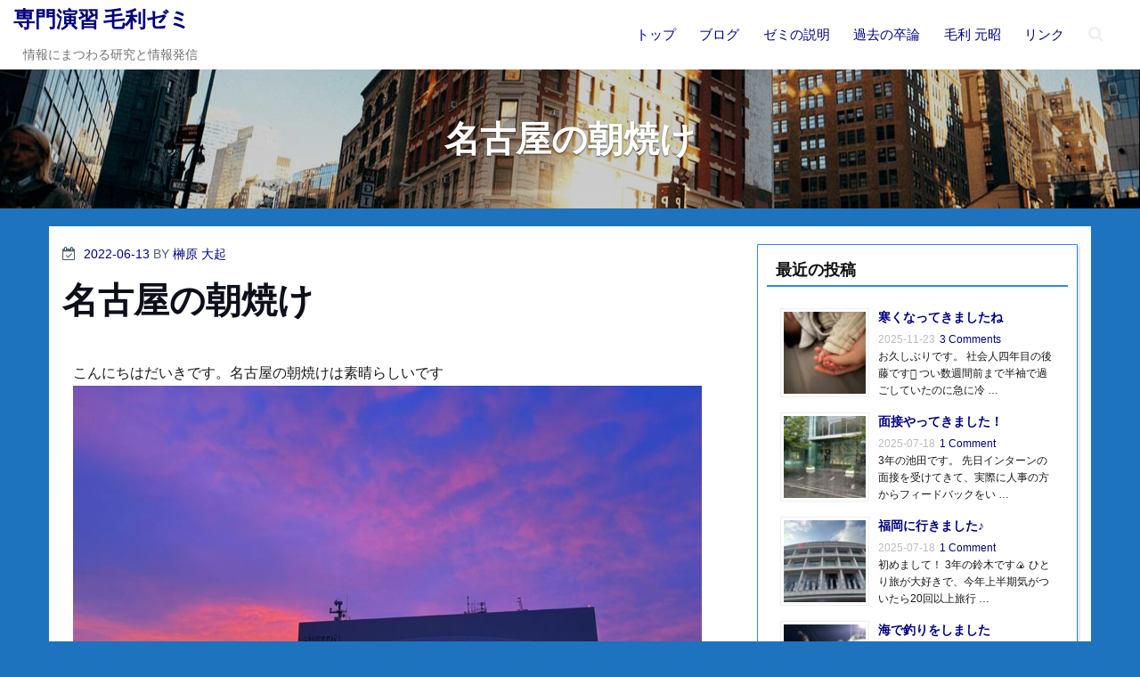

--- FILE ---
content_type: text/html; charset=UTF-8
request_url: https://halo.aichi-u.ac.jp/archives/2483
body_size: 12026
content:
<!DOCTYPE html>
<html lang="ja" class="no-js">
<head>
<meta charset="UTF-8">
<meta name="viewport" content="width=device-width, initial-scale=1">
<link rel="profile" href="http://gmpg.org/xfn/11">
<script>(function(html){html.className = html.className.replace(/\bno-js\b/,'js')})(document.documentElement);</script>
<title>名古屋の朝焼け &#8211; 専門演習 毛利ゼミ</title>
<meta name='robots' content='max-image-preview:large' />
	<style>img:is([sizes="auto" i], [sizes^="auto," i]) { contain-intrinsic-size: 3000px 1500px }</style>
	<link rel='dns-prefetch' href='//fonts.googleapis.com' />
<link href='https://fonts.gstatic.com' crossorigin rel='preconnect' />
<link rel="alternate" type="application/rss+xml" title="専門演習 毛利ゼミ &raquo; フィード" href="https://halo.aichi-u.ac.jp/feed" />
<link rel="alternate" type="application/rss+xml" title="専門演習 毛利ゼミ &raquo; コメントフィード" href="https://halo.aichi-u.ac.jp/comments/feed" />
<link rel="alternate" type="application/rss+xml" title="専門演習 毛利ゼミ &raquo; 名古屋の朝焼け のコメントのフィード" href="https://halo.aichi-u.ac.jp/archives/2483/feed" />
<script type="text/javascript">
/* <![CDATA[ */
window._wpemojiSettings = {"baseUrl":"https:\/\/s.w.org\/images\/core\/emoji\/16.0.1\/72x72\/","ext":".png","svgUrl":"https:\/\/s.w.org\/images\/core\/emoji\/16.0.1\/svg\/","svgExt":".svg","source":{"concatemoji":"https:\/\/halo.aichi-u.ac.jp\/wp\/wp-includes\/js\/wp-emoji-release.min.js?ver=6.8.3"}};
/*! This file is auto-generated */
!function(s,n){var o,i,e;function c(e){try{var t={supportTests:e,timestamp:(new Date).valueOf()};sessionStorage.setItem(o,JSON.stringify(t))}catch(e){}}function p(e,t,n){e.clearRect(0,0,e.canvas.width,e.canvas.height),e.fillText(t,0,0);var t=new Uint32Array(e.getImageData(0,0,e.canvas.width,e.canvas.height).data),a=(e.clearRect(0,0,e.canvas.width,e.canvas.height),e.fillText(n,0,0),new Uint32Array(e.getImageData(0,0,e.canvas.width,e.canvas.height).data));return t.every(function(e,t){return e===a[t]})}function u(e,t){e.clearRect(0,0,e.canvas.width,e.canvas.height),e.fillText(t,0,0);for(var n=e.getImageData(16,16,1,1),a=0;a<n.data.length;a++)if(0!==n.data[a])return!1;return!0}function f(e,t,n,a){switch(t){case"flag":return n(e,"\ud83c\udff3\ufe0f\u200d\u26a7\ufe0f","\ud83c\udff3\ufe0f\u200b\u26a7\ufe0f")?!1:!n(e,"\ud83c\udde8\ud83c\uddf6","\ud83c\udde8\u200b\ud83c\uddf6")&&!n(e,"\ud83c\udff4\udb40\udc67\udb40\udc62\udb40\udc65\udb40\udc6e\udb40\udc67\udb40\udc7f","\ud83c\udff4\u200b\udb40\udc67\u200b\udb40\udc62\u200b\udb40\udc65\u200b\udb40\udc6e\u200b\udb40\udc67\u200b\udb40\udc7f");case"emoji":return!a(e,"\ud83e\udedf")}return!1}function g(e,t,n,a){var r="undefined"!=typeof WorkerGlobalScope&&self instanceof WorkerGlobalScope?new OffscreenCanvas(300,150):s.createElement("canvas"),o=r.getContext("2d",{willReadFrequently:!0}),i=(o.textBaseline="top",o.font="600 32px Arial",{});return e.forEach(function(e){i[e]=t(o,e,n,a)}),i}function t(e){var t=s.createElement("script");t.src=e,t.defer=!0,s.head.appendChild(t)}"undefined"!=typeof Promise&&(o="wpEmojiSettingsSupports",i=["flag","emoji"],n.supports={everything:!0,everythingExceptFlag:!0},e=new Promise(function(e){s.addEventListener("DOMContentLoaded",e,{once:!0})}),new Promise(function(t){var n=function(){try{var e=JSON.parse(sessionStorage.getItem(o));if("object"==typeof e&&"number"==typeof e.timestamp&&(new Date).valueOf()<e.timestamp+604800&&"object"==typeof e.supportTests)return e.supportTests}catch(e){}return null}();if(!n){if("undefined"!=typeof Worker&&"undefined"!=typeof OffscreenCanvas&&"undefined"!=typeof URL&&URL.createObjectURL&&"undefined"!=typeof Blob)try{var e="postMessage("+g.toString()+"("+[JSON.stringify(i),f.toString(),p.toString(),u.toString()].join(",")+"));",a=new Blob([e],{type:"text/javascript"}),r=new Worker(URL.createObjectURL(a),{name:"wpTestEmojiSupports"});return void(r.onmessage=function(e){c(n=e.data),r.terminate(),t(n)})}catch(e){}c(n=g(i,f,p,u))}t(n)}).then(function(e){for(var t in e)n.supports[t]=e[t],n.supports.everything=n.supports.everything&&n.supports[t],"flag"!==t&&(n.supports.everythingExceptFlag=n.supports.everythingExceptFlag&&n.supports[t]);n.supports.everythingExceptFlag=n.supports.everythingExceptFlag&&!n.supports.flag,n.DOMReady=!1,n.readyCallback=function(){n.DOMReady=!0}}).then(function(){return e}).then(function(){var e;n.supports.everything||(n.readyCallback(),(e=n.source||{}).concatemoji?t(e.concatemoji):e.wpemoji&&e.twemoji&&(t(e.twemoji),t(e.wpemoji)))}))}((window,document),window._wpemojiSettings);
/* ]]> */
</script>
<style id='wp-emoji-styles-inline-css' type='text/css'>

	img.wp-smiley, img.emoji {
		display: inline !important;
		border: none !important;
		box-shadow: none !important;
		height: 1em !important;
		width: 1em !important;
		margin: 0 0.07em !important;
		vertical-align: -0.1em !important;
		background: none !important;
		padding: 0 !important;
	}
</style>
<link rel='stylesheet' id='wp-block-library-css' href='https://halo.aichi-u.ac.jp/wp/wp-includes/css/dist/block-library/style.min.css?ver=6.8.3' type='text/css' media='all' />
<style id='classic-theme-styles-inline-css' type='text/css'>
/*! This file is auto-generated */
.wp-block-button__link{color:#fff;background-color:#32373c;border-radius:9999px;box-shadow:none;text-decoration:none;padding:calc(.667em + 2px) calc(1.333em + 2px);font-size:1.125em}.wp-block-file__button{background:#32373c;color:#fff;text-decoration:none}
</style>
<style id='global-styles-inline-css' type='text/css'>
:root{--wp--preset--aspect-ratio--square: 1;--wp--preset--aspect-ratio--4-3: 4/3;--wp--preset--aspect-ratio--3-4: 3/4;--wp--preset--aspect-ratio--3-2: 3/2;--wp--preset--aspect-ratio--2-3: 2/3;--wp--preset--aspect-ratio--16-9: 16/9;--wp--preset--aspect-ratio--9-16: 9/16;--wp--preset--color--black: #000000;--wp--preset--color--cyan-bluish-gray: #abb8c3;--wp--preset--color--white: #ffffff;--wp--preset--color--pale-pink: #f78da7;--wp--preset--color--vivid-red: #cf2e2e;--wp--preset--color--luminous-vivid-orange: #ff6900;--wp--preset--color--luminous-vivid-amber: #fcb900;--wp--preset--color--light-green-cyan: #7bdcb5;--wp--preset--color--vivid-green-cyan: #00d084;--wp--preset--color--pale-cyan-blue: #8ed1fc;--wp--preset--color--vivid-cyan-blue: #0693e3;--wp--preset--color--vivid-purple: #9b51e0;--wp--preset--gradient--vivid-cyan-blue-to-vivid-purple: linear-gradient(135deg,rgba(6,147,227,1) 0%,rgb(155,81,224) 100%);--wp--preset--gradient--light-green-cyan-to-vivid-green-cyan: linear-gradient(135deg,rgb(122,220,180) 0%,rgb(0,208,130) 100%);--wp--preset--gradient--luminous-vivid-amber-to-luminous-vivid-orange: linear-gradient(135deg,rgba(252,185,0,1) 0%,rgba(255,105,0,1) 100%);--wp--preset--gradient--luminous-vivid-orange-to-vivid-red: linear-gradient(135deg,rgba(255,105,0,1) 0%,rgb(207,46,46) 100%);--wp--preset--gradient--very-light-gray-to-cyan-bluish-gray: linear-gradient(135deg,rgb(238,238,238) 0%,rgb(169,184,195) 100%);--wp--preset--gradient--cool-to-warm-spectrum: linear-gradient(135deg,rgb(74,234,220) 0%,rgb(151,120,209) 20%,rgb(207,42,186) 40%,rgb(238,44,130) 60%,rgb(251,105,98) 80%,rgb(254,248,76) 100%);--wp--preset--gradient--blush-light-purple: linear-gradient(135deg,rgb(255,206,236) 0%,rgb(152,150,240) 100%);--wp--preset--gradient--blush-bordeaux: linear-gradient(135deg,rgb(254,205,165) 0%,rgb(254,45,45) 50%,rgb(107,0,62) 100%);--wp--preset--gradient--luminous-dusk: linear-gradient(135deg,rgb(255,203,112) 0%,rgb(199,81,192) 50%,rgb(65,88,208) 100%);--wp--preset--gradient--pale-ocean: linear-gradient(135deg,rgb(255,245,203) 0%,rgb(182,227,212) 50%,rgb(51,167,181) 100%);--wp--preset--gradient--electric-grass: linear-gradient(135deg,rgb(202,248,128) 0%,rgb(113,206,126) 100%);--wp--preset--gradient--midnight: linear-gradient(135deg,rgb(2,3,129) 0%,rgb(40,116,252) 100%);--wp--preset--font-size--small: 13px;--wp--preset--font-size--medium: 20px;--wp--preset--font-size--large: 36px;--wp--preset--font-size--x-large: 42px;--wp--preset--spacing--20: 0.44rem;--wp--preset--spacing--30: 0.67rem;--wp--preset--spacing--40: 1rem;--wp--preset--spacing--50: 1.5rem;--wp--preset--spacing--60: 2.25rem;--wp--preset--spacing--70: 3.38rem;--wp--preset--spacing--80: 5.06rem;--wp--preset--shadow--natural: 6px 6px 9px rgba(0, 0, 0, 0.2);--wp--preset--shadow--deep: 12px 12px 50px rgba(0, 0, 0, 0.4);--wp--preset--shadow--sharp: 6px 6px 0px rgba(0, 0, 0, 0.2);--wp--preset--shadow--outlined: 6px 6px 0px -3px rgba(255, 255, 255, 1), 6px 6px rgba(0, 0, 0, 1);--wp--preset--shadow--crisp: 6px 6px 0px rgba(0, 0, 0, 1);}:where(.is-layout-flex){gap: 0.5em;}:where(.is-layout-grid){gap: 0.5em;}body .is-layout-flex{display: flex;}.is-layout-flex{flex-wrap: wrap;align-items: center;}.is-layout-flex > :is(*, div){margin: 0;}body .is-layout-grid{display: grid;}.is-layout-grid > :is(*, div){margin: 0;}:where(.wp-block-columns.is-layout-flex){gap: 2em;}:where(.wp-block-columns.is-layout-grid){gap: 2em;}:where(.wp-block-post-template.is-layout-flex){gap: 1.25em;}:where(.wp-block-post-template.is-layout-grid){gap: 1.25em;}.has-black-color{color: var(--wp--preset--color--black) !important;}.has-cyan-bluish-gray-color{color: var(--wp--preset--color--cyan-bluish-gray) !important;}.has-white-color{color: var(--wp--preset--color--white) !important;}.has-pale-pink-color{color: var(--wp--preset--color--pale-pink) !important;}.has-vivid-red-color{color: var(--wp--preset--color--vivid-red) !important;}.has-luminous-vivid-orange-color{color: var(--wp--preset--color--luminous-vivid-orange) !important;}.has-luminous-vivid-amber-color{color: var(--wp--preset--color--luminous-vivid-amber) !important;}.has-light-green-cyan-color{color: var(--wp--preset--color--light-green-cyan) !important;}.has-vivid-green-cyan-color{color: var(--wp--preset--color--vivid-green-cyan) !important;}.has-pale-cyan-blue-color{color: var(--wp--preset--color--pale-cyan-blue) !important;}.has-vivid-cyan-blue-color{color: var(--wp--preset--color--vivid-cyan-blue) !important;}.has-vivid-purple-color{color: var(--wp--preset--color--vivid-purple) !important;}.has-black-background-color{background-color: var(--wp--preset--color--black) !important;}.has-cyan-bluish-gray-background-color{background-color: var(--wp--preset--color--cyan-bluish-gray) !important;}.has-white-background-color{background-color: var(--wp--preset--color--white) !important;}.has-pale-pink-background-color{background-color: var(--wp--preset--color--pale-pink) !important;}.has-vivid-red-background-color{background-color: var(--wp--preset--color--vivid-red) !important;}.has-luminous-vivid-orange-background-color{background-color: var(--wp--preset--color--luminous-vivid-orange) !important;}.has-luminous-vivid-amber-background-color{background-color: var(--wp--preset--color--luminous-vivid-amber) !important;}.has-light-green-cyan-background-color{background-color: var(--wp--preset--color--light-green-cyan) !important;}.has-vivid-green-cyan-background-color{background-color: var(--wp--preset--color--vivid-green-cyan) !important;}.has-pale-cyan-blue-background-color{background-color: var(--wp--preset--color--pale-cyan-blue) !important;}.has-vivid-cyan-blue-background-color{background-color: var(--wp--preset--color--vivid-cyan-blue) !important;}.has-vivid-purple-background-color{background-color: var(--wp--preset--color--vivid-purple) !important;}.has-black-border-color{border-color: var(--wp--preset--color--black) !important;}.has-cyan-bluish-gray-border-color{border-color: var(--wp--preset--color--cyan-bluish-gray) !important;}.has-white-border-color{border-color: var(--wp--preset--color--white) !important;}.has-pale-pink-border-color{border-color: var(--wp--preset--color--pale-pink) !important;}.has-vivid-red-border-color{border-color: var(--wp--preset--color--vivid-red) !important;}.has-luminous-vivid-orange-border-color{border-color: var(--wp--preset--color--luminous-vivid-orange) !important;}.has-luminous-vivid-amber-border-color{border-color: var(--wp--preset--color--luminous-vivid-amber) !important;}.has-light-green-cyan-border-color{border-color: var(--wp--preset--color--light-green-cyan) !important;}.has-vivid-green-cyan-border-color{border-color: var(--wp--preset--color--vivid-green-cyan) !important;}.has-pale-cyan-blue-border-color{border-color: var(--wp--preset--color--pale-cyan-blue) !important;}.has-vivid-cyan-blue-border-color{border-color: var(--wp--preset--color--vivid-cyan-blue) !important;}.has-vivid-purple-border-color{border-color: var(--wp--preset--color--vivid-purple) !important;}.has-vivid-cyan-blue-to-vivid-purple-gradient-background{background: var(--wp--preset--gradient--vivid-cyan-blue-to-vivid-purple) !important;}.has-light-green-cyan-to-vivid-green-cyan-gradient-background{background: var(--wp--preset--gradient--light-green-cyan-to-vivid-green-cyan) !important;}.has-luminous-vivid-amber-to-luminous-vivid-orange-gradient-background{background: var(--wp--preset--gradient--luminous-vivid-amber-to-luminous-vivid-orange) !important;}.has-luminous-vivid-orange-to-vivid-red-gradient-background{background: var(--wp--preset--gradient--luminous-vivid-orange-to-vivid-red) !important;}.has-very-light-gray-to-cyan-bluish-gray-gradient-background{background: var(--wp--preset--gradient--very-light-gray-to-cyan-bluish-gray) !important;}.has-cool-to-warm-spectrum-gradient-background{background: var(--wp--preset--gradient--cool-to-warm-spectrum) !important;}.has-blush-light-purple-gradient-background{background: var(--wp--preset--gradient--blush-light-purple) !important;}.has-blush-bordeaux-gradient-background{background: var(--wp--preset--gradient--blush-bordeaux) !important;}.has-luminous-dusk-gradient-background{background: var(--wp--preset--gradient--luminous-dusk) !important;}.has-pale-ocean-gradient-background{background: var(--wp--preset--gradient--pale-ocean) !important;}.has-electric-grass-gradient-background{background: var(--wp--preset--gradient--electric-grass) !important;}.has-midnight-gradient-background{background: var(--wp--preset--gradient--midnight) !important;}.has-small-font-size{font-size: var(--wp--preset--font-size--small) !important;}.has-medium-font-size{font-size: var(--wp--preset--font-size--medium) !important;}.has-large-font-size{font-size: var(--wp--preset--font-size--large) !important;}.has-x-large-font-size{font-size: var(--wp--preset--font-size--x-large) !important;}
:where(.wp-block-post-template.is-layout-flex){gap: 1.25em;}:where(.wp-block-post-template.is-layout-grid){gap: 1.25em;}
:where(.wp-block-columns.is-layout-flex){gap: 2em;}:where(.wp-block-columns.is-layout-grid){gap: 2em;}
:root :where(.wp-block-pullquote){font-size: 1.5em;line-height: 1.6;}
</style>
<link rel='stylesheet' id='the-business-wp-fonts-css' href='https://fonts.googleapis.com/css?family=Poppins%3A300%2C300i%2C400%2C400i%2C600%2C600i%2C700%2C700i%2C800%2C800i%7CPoppins%3A300%2C300i%2C400%2C400i%2C600%2C600i%2C700.700i%2C800%2C800i%2C900%2C900i&#038;subset=latin%2Clatin-ext' type='text/css' media='all' />
<link rel='stylesheet' id='boostrap-css-css' href='https://halo.aichi-u.ac.jp/wp/wp-content/themes/the-business-wp/css/bootstrap.min.css?ver=3.3.6' type='text/css' media='all' />
<link rel='stylesheet' id='the-business-wp-style-css' href='https://halo.aichi-u.ac.jp/wp/wp-content/themes/the-business-wp/style.css?ver=6.8.3' type='text/css' media='all' />
<link rel='stylesheet' id='fontawesome-css-css' href='https://halo.aichi-u.ac.jp/wp/wp-content/themes/the-business-wp/fonts/font-awesome/css/font-awesome.css?ver=4.7' type='text/css' media='all' />
<!--[if lt IE 9]>
<script type="text/javascript" src="https://halo.aichi-u.ac.jp/wp/wp-content/themes/the-business-wp/js/html5.js?ver=3.7.3" id="html5-js"></script>
<![endif]-->
<script type="text/javascript" src="https://halo.aichi-u.ac.jp/wp/wp-includes/js/jquery/jquery.min.js?ver=3.7.1" id="jquery-core-js"></script>
<script type="text/javascript" src="https://halo.aichi-u.ac.jp/wp/wp-includes/js/jquery/jquery-migrate.min.js?ver=3.4.1" id="jquery-migrate-js"></script>
<link rel="https://api.w.org/" href="https://halo.aichi-u.ac.jp/wp-json/" /><link rel="alternate" title="JSON" type="application/json" href="https://halo.aichi-u.ac.jp/wp-json/wp/v2/posts/2483" /><link rel="EditURI" type="application/rsd+xml" title="RSD" href="https://halo.aichi-u.ac.jp/wp/xmlrpc.php?rsd" />
<meta name="generator" content="WordPress 6.8.3" />
<link rel="canonical" href="https://halo.aichi-u.ac.jp/archives/2483" />
<link rel='shortlink' href='https://halo.aichi-u.ac.jp/?p=2483' />
<link rel="alternate" title="oEmbed (JSON)" type="application/json+oembed" href="https://halo.aichi-u.ac.jp/wp-json/oembed/1.0/embed?url=https%3A%2F%2Fhalo.aichi-u.ac.jp%2Farchives%2F2483" />
<link rel="alternate" title="oEmbed (XML)" type="text/xml+oembed" href="https://halo.aichi-u.ac.jp/wp-json/oembed/1.0/embed?url=https%3A%2F%2Fhalo.aichi-u.ac.jp%2Farchives%2F2483&#038;format=xml" />
	<style type="text/css" id="custom-fonts" >
		

.custom-fonts  h1 ,
.custom-fonts  h2 ,
.custom-fonts  h3 ,
.custom-fonts  h4 ,
.custom-fonts  h5 ,
.custom-fonts  h6 {
    font-family:Poppins,sans serif;
}

html .custom-fonts{
    font-family:Poppins,sans serif;
}

.custom-fonts  .main-navigation {
    font-family:Poppins,sans serif;
}

.custom-fonts  .site-title, .custom-fonts .testimonial-title, .sub-header .title {
    font-family:Poppins,sans serif;
}

.custom-fonts #main_Carousel .slider-title {
    font-family:Poppins,sans serif;
}

	</style>
<link rel="pingback" href="https://halo.aichi-u.ac.jp/wp/xmlrpc.php">
	<style type="text/css" id="custom-footer-colors" >
		

.footer-foreground {}
.footer-foreground .widget-title, 
.footer-foreground a, 
.footer-foreground p, 
.footer-foreground li,
.footer-foreground table,
.footer-foreground .widget
{
  color:#fff;
}

.footer-foreground a:hover, .footer-foreground a:active {color:#2d89ef;}

	</style>
<style type="text/css">.recentcomments a{display:inline !important;padding:0 !important;margin:0 !important;}</style><style type="text/css" id="custom-background-css">
body.custom-background { background-color: #1e73be; }
</style>
			<style type="text/css" id="wp-custom-css">
			table, th, td {
  width: auto !important;
}
a:link { color: #00007f; }
a:visited { color: #00007f; }
a:hover { color: #bf0000; }
a:active { color: #bf7f00; }
p { line-height: 1.75em; margin: 0.75em; }
.comment-meta {	margin-bottom: 0em; }
#comments .comment-content p { padding: 0px; }
		</style>
		</head>
<body class="wp-singular post-template-default single single-post postid-2483 single-format-standard custom-background wp-theme-the-business-wp group-blog has-header-image has-sidebar colors-blue custom-fonts" >

<!-- The Search Modal Dialog -->
<div id="myModal" class="modal">
  <!-- Modal content -->
  <div class="modal-content">
    <span id="search-close" class="close">&times;</span>
	<br/> <br/>
    

<form role="search" method="get" class="search-form" action="https://halo.aichi-u.ac.jp/">
	<label for="search-form-6973aebd985c0">
		<span class="screen-reader-text">Search for:</span>
	</label>
	<input type="search" id="search-form-6973aebd985c0" class="search-field" placeholder="Search &hellip;" value="" name="s" />
	<button type="submit" class="search-submit"><span class="fa icon fa-search" aria-hidden="true" role="img"> <use href="#icon-search" xlink:href="#icon-search"></use> </span><span class="screen-reader-text">Search</span></button>
</form>
	<br/> 
  </div>
</div><!-- end search model-->

<div id="page" class="site">


<a class="skip-link screen-reader-text" href="#main">
Skip to content</a>
<header id="masthead" class="site-header" role="banner">

	<!-- start of mini header -->
			
	 <!-- .end of contacts mini header -->  
	 
  <!--top menu, site branding-->
 <div id="sticky-nav" >
   <div class="container vertical-center"> 
    <div class="col-md-4 col-sm-4 site-branding" >
	      <div class="site-branding-text">
                <p class="site-title"><a href="https://halo.aichi-u.ac.jp/" rel="home">専門演習 毛利ゼミ</a></p>
                        <p class="site-description">情報にまつわる研究と情報発信</p>
              </div>
      <!-- .site-branding-text -->
    </div>
    <!-- .end of site-branding -->
	
	<!-- start of navigation menu -->
    <div class="col-md-8 col-sm-8 " >	
      <div class="navigation-top" style="font-size:15px">
<nav id="site-navigation" class="main-navigation" role="navigation" aria-label="Top Menu">
	<button class="menu-toggle" aria-controls="top-menu" aria-expanded="false">
		<span class="fa icon fa-bars" aria-hidden="true" role="img"> <use href="#icon-bars" xlink:href="#icon-bars"></use> </span><span class="fa icon fa-close" aria-hidden="true" role="img"> <use href="#icon-close" xlink:href="#icon-close"></use> </span>Menu	</button>

	<div class="menu-%e3%83%8a%e3%83%93%e3%82%b2%e3%83%bc%e3%82%b7%e3%83%a7%e3%83%b3%e3%83%a1%e3%83%8b%e3%83%a5%e3%83%bc-container"><ul id="top-menu" class="menu"><li id="menu-item-1203" class="menu-item menu-item-type-post_type menu-item-object-page menu-item-home menu-item-1203"><a href="https://halo.aichi-u.ac.jp/">トップ</a></li>
<li id="menu-item-1218" class="menu-item menu-item-type-post_type menu-item-object-page current_page_parent menu-item-1218"><a href="https://halo.aichi-u.ac.jp/blog">ブログ</a></li>
<li id="menu-item-1206" class="menu-item menu-item-type-post_type menu-item-object-page menu-item-1206"><a href="https://halo.aichi-u.ac.jp/intro">ゼミの説明</a></li>
<li id="menu-item-2294" class="menu-item menu-item-type-post_type menu-item-object-page menu-item-2294"><a href="https://halo.aichi-u.ac.jp/thesis">過去の卒論</a></li>
<li id="menu-item-2253" class="menu-item menu-item-type-custom menu-item-object-custom menu-item-2253"><a href="/~mouri/">毛利 元昭</a></li>
<li id="menu-item-1234" class="menu-item menu-item-type-post_type menu-item-object-page menu-item-1234"><a href="https://halo.aichi-u.ac.jp/links">リンク</a></li>
<li style="color:#eee;" class="my-nav-menu-search"><a id="myBtn" href="#"><i class="fa fa-search" style="font-size:18px;"></i>
  </a></li></ul></div>
</nav><!-- #site-navigation -->

</div>	  

<!-- .navigation-top -->
	  
    </div>  
	<!-- end of navigation menu --> 
	
			
   </div>
   <!-- .container -->	
  </div>
  <!-- #masthead -->
  
</header>

 	
	<div class="sub-header" style="background:url('https://halo.aichi-u.ac.jp/wp/wp-content/themes/the-business-wp/images/header.jpg');background-attachment: fixed;">
	
	<div class="sub-header-inner sectionoverlay">
	<div class="title">名古屋の朝焼け</div>	</div>
</div><!-- .sub-header -->

<div class="container background" >
  <div class="row">
				 
	<div id="primary" class="col-md-8 col-sm-8  content-area">
		<main id="main" class="site-main" role="main">

			
<article id="post-2483" class="post-2483 post type-post status-publish format-standard has-post-thumbnail hentry category-1">
	
	<header class="entry-header">
		<div class="entry-meta"><span class="posted-on"><span class="screen-reader-text">Posted on</span> <a href="https://halo.aichi-u.ac.jp/archives/2483" rel="bookmark"><time class="entry-date published updated" datetime="2022-06-13T04:30:25+09:00">2022-06-13</time></a></span><span class="byline"> By <span class="author vcard"><a class="url fn n" href="https://halo.aichi-u.ac.jp/archives/author/20m3020">榊原 大起</a></span></span></div><!-- .entry-meta --><h1 class="entry-title">名古屋の朝焼け</h1>	</header><!-- .entry-header -->	
	
	<div class="entry-container">

	
	<div class="entry-content">
		<p>こんにちはだいきです。名古屋の朝焼けは素晴らしいです<img fetchpriority="high" decoding="async" class="alignnone size-large wp-image-2484" src="https://halo.aichi-u.ac.jp/wp/wp-content/uploads/2022/06/1655062083781-1024x768.jpg" alt="" width="1024" height="768" srcset="https://halo.aichi-u.ac.jp/wp/wp-content/uploads/2022/06/1655062083781-1024x768.jpg 1024w, https://halo.aichi-u.ac.jp/wp/wp-content/uploads/2022/06/1655062083781-300x225.jpg 300w, https://halo.aichi-u.ac.jp/wp/wp-content/uploads/2022/06/1655062083781-768x576.jpg 768w, https://halo.aichi-u.ac.jp/wp/wp-content/uploads/2022/06/1655062083781-200x150.jpg 200w, https://halo.aichi-u.ac.jp/wp/wp-content/uploads/2022/06/1655062083781.jpg 1478w" sizes="(max-width: 1024px) 100vw, 1024px" /></p>
<p>&nbsp;</p>
	</div><!-- .entry-content -->
	</div>

	<footer class="entry-footer"><span class="cat-tags-links"><span class="cat-links"><span class="fa icon fa-folder-open" aria-hidden="true" role="img"> <use href="#icon-folder-open" xlink:href="#icon-folder-open"></use> </span><span class="screen-reader-text">Categories</span><a href="https://halo.aichi-u.ac.jp/archives/category/%e6%9c%aa%e5%88%86%e9%a1%9e" rel="category tag">未分類</a></span></span></footer> <!-- .entry-footer -->
</article><!-- #post-## -->

<div id="comments" class="comments-area">

			<h2 class="comments-title">
			One Reply to &ldquo;名古屋の朝焼け&rdquo;		</h2>

		<ol class="comment-list">
					<li id="comment-523" class="comment byuser comment-author-mouri even thread-even depth-1">
			<article id="div-comment-523" class="comment-body">
				<footer class="comment-meta">
					<div class="comment-author vcard">
												<b class="fn">毛利 元昭</b> <span class="says">より:</span>					</div><!-- .comment-author -->

					<div class="comment-metadata">
						<a href="https://halo.aichi-u.ac.jp/archives/2483#comment-523"><time datetime="2022-06-15T09:31:15+09:00">2022-06-15 09:31</time></a>					</div><!-- .comment-metadata -->

									</footer><!-- .comment-meta -->

				<div class="comment-content">
					<p>朝焼けや夕焼けの空の色合いは，独特なコントラストも相まって，情緒がありますね．</p>
				</div><!-- .comment-content -->

				<div class="reply"><a rel="nofollow" class="comment-reply-link" href="https://halo.aichi-u.ac.jp/archives/2483?replytocom=523#respond" data-commentid="523" data-postid="2483" data-belowelement="div-comment-523" data-respondelement="respond" data-replyto="毛利 元昭 に返信" aria-label="毛利 元昭 に返信"><i class="fa fa-mail-reply" aria-hidden="true" >&nbsp;&nbsp;</i>Reply</a></div>			</article><!-- .comment-body -->
		</li><!-- #comment-## -->
		</ol>

			<div id="respond" class="comment-respond">
		<h3 id="reply-title" class="comment-reply-title">コメントを残す <small><a rel="nofollow" id="cancel-comment-reply-link" href="/archives/2483#respond" style="display:none;">コメントをキャンセル</a></small></h3><form action="https://halo.aichi-u.ac.jp/wp/wp-comments-post.php" method="post" id="commentform" class="comment-form"><p class="comment-notes"><span id="email-notes">メールアドレスが公開されることはありません。</span> <span class="required-field-message"><span class="required">※</span> が付いている欄は必須項目です</span></p><p class="comment-form-comment"><label for="comment">コメント <span class="required">※</span></label> <textarea id="comment" name="comment" cols="45" rows="8" maxlength="65525" required></textarea></p><p class="comment-form-author"><label for="author">名前 <span class="required">※</span></label> <input id="author" name="author" type="text" value="" size="30" maxlength="245" autocomplete="name" required /></p>
<p class="comment-form-email"><label for="email">メール <span class="required">※</span></label> <input id="email" name="email" type="email" value="" size="30" maxlength="100" aria-describedby="email-notes" autocomplete="email" required /></p>
<p class="comment-form-url"><label for="url">サイト</label> <input id="url" name="url" type="url" value="" size="30" maxlength="200" autocomplete="url" /></p>
<p class="comment-form-cookies-consent"><input id="wp-comment-cookies-consent" name="wp-comment-cookies-consent" type="checkbox" value="yes" /> <label for="wp-comment-cookies-consent">次回のコメントで使用するためブラウザーに自分の名前、メールアドレス、サイトを保存する。</label></p>
<p class="form-submit"><input name="submit" type="submit" id="submit" class="submit" value="コメントを送信" /> <input type='hidden' name='comment_post_ID' value='2483' id='comment_post_ID' />
<input type='hidden' name='comment_parent' id='comment_parent' value='0' />
</p><p class="tsa_param_field_tsa_" style="display:none;">email confirm<span class="required">*</span><input type="text" name="tsa_email_param_field___" id="tsa_email_param_field___" size="30" value="" />
	</p><p class="tsa_param_field_tsa_2" style="display:none;">post date<span class="required">*</span><input type="text" name="tsa_param_field_tsa_3" id="tsa_param_field_tsa_3" size="30" value="2026-01-23 17:24:13" />
	</p><p id="throwsSpamAway">日本語が含まれない投稿は無視されますのでご注意ください。（スパム対策）</p></form>	</div><!-- #respond -->
	
</div><!-- #comments -->

	<nav class="navigation post-navigation" aria-label="投稿">
		<h2 class="screen-reader-text">投稿ナビゲーション</h2>
		<div class="nav-links"><div class="nav-previous"><a href="https://halo.aichi-u.ac.jp/archives/2480" rel="prev"><span class="screen-reader-text">Previous Post</span><span aria-hidden="true" class="nav-subtitle">Previous</span> <span class="nav-title"><span><i class="fa fa-arrow-left" aria-hidden="true" ></i><span class="nav-title nav-margin-left" >お祭り</span></a></div><div class="nav-next"><a href="https://halo.aichi-u.ac.jp/archives/2487" rel="next"><span class="screen-reader-text">Next Post</span><span aria-hidden="true" class="nav-subtitle">Next</span> <span class="nav-title">簿記検定<span class="nav-margin-right"></span><i class="fa fa-arrow-right" aria-hidden="true"></i></span></a></div></div>
	</nav>
		</main><!-- #main -->
	</div><!-- #primary -->
						<div class="col-md-4 col-sm-4 floateright"> 
			
<aside id="secondary" class="widget-area" role="complementary" aria-label="Blog Sidebar">
	<section id="rpwe_widget-3" class="widget rpwe_widget recent-posts-extended"><style>.rpwe-block ul{
list-style: none !important;
margin-left: 0 !important;
padding-left: 0 !important;
}

.rpwe-block li{
border-bottom: 1px solid #eee;
margin-bottom: 0px;
padding-bottom: 0px;
list-style-type: none;
}

.rpwe-block a{
display: inline !important;
text-decoration: none;
}

.rpwe-block h3{
background: none !important;
clear: none;
margin-bottom: 0 !important;
margin-top: 0 !important;
font-weight: 400;
font-size: 14px !important;
line-height: 1.8em;
}

.rpwe-thumb{
border: 1px solid #eee !important;
box-shadow: none !important;
margin: 2px 10px 2px 0;
padding: 3px !important;
}

.rpwe-summary{
font-size: 12px;
}

.rpwe-time{
color: #bbb;
font-size: 12px;
}

.rpwe-comment{
color: #bbb;
font-size: 12px;
padding-left: 5px;
}

.rpwe-alignleft{
display: inline;
float: left;
}

.rpwe-alignright{
display: inline;
float: right;
}

.rpwe-aligncenter{
display: block;
margin-left: auto;
margin-right: auto;
}

.rpwe-clearfix:before,
.rpwe-clearfix:after{
content: &quot;&quot;;
display: table !important;
}

.rpwe-clearfix:after{
clear: both;
}

.rpwe-clearfix{
zoom: 1;
}
</style><h2 class="widget-title">最近の投稿</h2><div  class="rpwe-block"><ul class="rpwe-ul"><li class="rpwe-li rpwe-clearfix"><a class="rpwe-img" href="https://halo.aichi-u.ac.jp/archives/3045" target="_self"><img class="rpwe-alignleft rpwe-thumb" src="https://halo.aichi-u.ac.jp/wp/wp-content/uploads/2025/11/IMG_0597-scaled-100x100.jpeg" alt="寒くなってきましたね" height="100" width="100" loading="lazy" decoding="async"></a><h3 class="rpwe-title"><a href="https://halo.aichi-u.ac.jp/archives/3045" target="_self">寒くなってきましたね</a></h3><time class="rpwe-time published" datetime="2025-11-23T00:19:43+09:00">2025-11-23</time><a class="rpwe-comment comment-count" href="https://halo.aichi-u.ac.jp/archives/3045#comments">3 Comments</a><div class="rpwe-summary">お久しぶりです。 社会人四年目の後藤です🫩 つい数週間前まで半袖で過ごしていたのに急に冷 &hellip;</div></li><li class="rpwe-li rpwe-clearfix"><a class="rpwe-img" href="https://halo.aichi-u.ac.jp/archives/3004" target="_self"><img class="rpwe-alignleft rpwe-thumb" src="https://halo.aichi-u.ac.jp/wp/wp-content/uploads/2025/07/IMG_6496-scaled-100x100.jpeg" alt="面接やってきました！" height="100" width="100" loading="lazy" decoding="async"></a><h3 class="rpwe-title"><a href="https://halo.aichi-u.ac.jp/archives/3004" target="_self">面接やってきました！</a></h3><time class="rpwe-time published" datetime="2025-07-18T19:47:03+09:00">2025-07-18</time><a class="rpwe-comment comment-count" href="https://halo.aichi-u.ac.jp/archives/3004#comments">1 Comment</a><div class="rpwe-summary">3年の池田です。 先日インターンの面接を受けてきて、実際に人事の方からフィードバックをい &hellip;</div></li><li class="rpwe-li rpwe-clearfix"><a class="rpwe-img" href="https://halo.aichi-u.ac.jp/archives/2992" target="_self"><img class="rpwe-alignleft rpwe-thumb" src="https://halo.aichi-u.ac.jp/wp/wp-content/uploads/2025/07/IMG_5544-100x100.jpeg" alt="福岡に行きました♪" height="100" width="100" loading="lazy" decoding="async"></a><h3 class="rpwe-title"><a href="https://halo.aichi-u.ac.jp/archives/2992" target="_self">福岡に行きました♪</a></h3><time class="rpwe-time published" datetime="2025-07-18T18:45:56+09:00">2025-07-18</time><a class="rpwe-comment comment-count" href="https://halo.aichi-u.ac.jp/archives/2992#comments">1 Comment</a><div class="rpwe-summary">初めまして！ 3年の鈴木です🍙 ひとり旅が大好きで、今年上半期気がついたら20回以上旅行 &hellip;</div></li><li class="rpwe-li rpwe-clearfix"><a class="rpwe-img" href="https://halo.aichi-u.ac.jp/archives/2982" target="_self"><img class="rpwe-alignleft rpwe-thumb" src="https://halo.aichi-u.ac.jp/wp/wp-content/uploads/2025/07/IMG_0428-100x100.jpeg" alt="海で釣りをしました" height="100" width="100" loading="lazy" decoding="async"></a><h3 class="rpwe-title"><a href="https://halo.aichi-u.ac.jp/archives/2982" target="_self">海で釣りをしました</a></h3><time class="rpwe-time published" datetime="2025-07-18T17:28:43+09:00">2025-07-18</time><a class="rpwe-comment comment-count" href="https://halo.aichi-u.ac.jp/archives/2982#comments">1 Comment</a><div class="rpwe-summary">福井県で船釣りをしました🎣 友達のおじいちゃんの船に乗せてもらいました！アジ・サバ・ケン &hellip;</div></li><li class="rpwe-li rpwe-clearfix"><a class="rpwe-img" href="https://halo.aichi-u.ac.jp/archives/2974" target="_self"><img class="rpwe-alignleft rpwe-thumb" src="https://halo.aichi-u.ac.jp/wp/wp-content/uploads/2025/07/IMG_9855-scaled-100x100.jpeg" alt="熱田神宮" height="100" width="100" loading="lazy" decoding="async"></a><h3 class="rpwe-title"><a href="https://halo.aichi-u.ac.jp/archives/2974" target="_self">熱田神宮</a></h3><time class="rpwe-time published" datetime="2025-07-18T11:59:29+09:00">2025-07-18</time><a class="rpwe-comment comment-count" href="https://halo.aichi-u.ac.jp/archives/2974#comments">1 Comment</a><div class="rpwe-summary">3年ゼミ生の畑佐です 僕は結構神社が好きです。学校終わりに遠出することもあるんですが、何 &hellip;</div></li><li class="rpwe-li rpwe-clearfix"><a class="rpwe-img" href="https://halo.aichi-u.ac.jp/archives/2965" target="_self"><img class="rpwe-alignleft rpwe-thumb" src="https://halo.aichi-u.ac.jp/wp/wp-content/uploads/2025/07/IMG_1806-scaled-100x100.jpeg" alt="誕生日祝い" height="100" width="100" loading="lazy" decoding="async"></a><h3 class="rpwe-title"><a href="https://halo.aichi-u.ac.jp/archives/2965" target="_self">誕生日祝い</a></h3><time class="rpwe-time published" datetime="2025-07-17T22:00:11+09:00">2025-07-17</time><a class="rpwe-comment comment-count" href="https://halo.aichi-u.ac.jp/archives/2965#comments">1 Comment</a><div class="rpwe-summary">ゼミ生3年の杉浦です。 &nbsp; 友達の誕生日祝いに焼肉をご馳走しました。 &nbs &hellip;</div></li></ul></div><!-- Generated by http://wordpress.org/plugins/recent-posts-widget-extended/ --></section><section id="recent-comments-3" class="widget widget_recent_comments"><h2 class="widget-title">最近のコメント</h2><ul id="recentcomments"><li class="recentcomments"><a href="https://halo.aichi-u.ac.jp/archives/3045#comment-575">寒くなってきましたね</a> に <span class="comment-author-link">後藤歩の友達</span> より</li><li class="recentcomments"><a href="https://halo.aichi-u.ac.jp/archives/3045#comment-574">寒くなってきましたね</a> に <span class="comment-author-link">毛利 元昭</span> より</li><li class="recentcomments"><a href="https://halo.aichi-u.ac.jp/archives/3045#comment-573">寒くなってきましたね</a> に <span class="comment-author-link">ゆいぴ</span> より</li><li class="recentcomments"><a href="https://halo.aichi-u.ac.jp/archives/3004#comment-572">面接やってきました！</a> に <span class="comment-author-link">毛利 元昭</span> より</li></ul></section><section id="archives-2" class="widget widget_archive"><h2 class="widget-title">アーカイブ</h2>		<label class="screen-reader-text" for="archives-dropdown-2">アーカイブ</label>
		<select id="archives-dropdown-2" name="archive-dropdown">
			
			<option value="">月を選択</option>
				<option value='https://halo.aichi-u.ac.jp/archives/date/2025/11'> 2025年11月 </option>
	<option value='https://halo.aichi-u.ac.jp/archives/date/2025/07'> 2025年7月 </option>
	<option value='https://halo.aichi-u.ac.jp/archives/date/2025/04'> 2025年4月 </option>
	<option value='https://halo.aichi-u.ac.jp/archives/date/2024/10'> 2024年10月 </option>
	<option value='https://halo.aichi-u.ac.jp/archives/date/2024/08'> 2024年8月 </option>
	<option value='https://halo.aichi-u.ac.jp/archives/date/2024/07'> 2024年7月 </option>
	<option value='https://halo.aichi-u.ac.jp/archives/date/2024/06'> 2024年6月 </option>
	<option value='https://halo.aichi-u.ac.jp/archives/date/2024/03'> 2024年3月 </option>
	<option value='https://halo.aichi-u.ac.jp/archives/date/2023/11'> 2023年11月 </option>
	<option value='https://halo.aichi-u.ac.jp/archives/date/2023/08'> 2023年8月 </option>
	<option value='https://halo.aichi-u.ac.jp/archives/date/2023/07'> 2023年7月 </option>
	<option value='https://halo.aichi-u.ac.jp/archives/date/2023/06'> 2023年6月 </option>
	<option value='https://halo.aichi-u.ac.jp/archives/date/2023/05'> 2023年5月 </option>
	<option value='https://halo.aichi-u.ac.jp/archives/date/2023/03'> 2023年3月 </option>
	<option value='https://halo.aichi-u.ac.jp/archives/date/2023/01'> 2023年1月 </option>
	<option value='https://halo.aichi-u.ac.jp/archives/date/2022/10'> 2022年10月 </option>
	<option value='https://halo.aichi-u.ac.jp/archives/date/2022/09'> 2022年9月 </option>
	<option value='https://halo.aichi-u.ac.jp/archives/date/2022/08'> 2022年8月 </option>
	<option value='https://halo.aichi-u.ac.jp/archives/date/2022/07'> 2022年7月 </option>
	<option value='https://halo.aichi-u.ac.jp/archives/date/2022/06'> 2022年6月 </option>
	<option value='https://halo.aichi-u.ac.jp/archives/date/2022/05'> 2022年5月 </option>
	<option value='https://halo.aichi-u.ac.jp/archives/date/2022/04'> 2022年4月 </option>
	<option value='https://halo.aichi-u.ac.jp/archives/date/2022/03'> 2022年3月 </option>
	<option value='https://halo.aichi-u.ac.jp/archives/date/2022/01'> 2022年1月 </option>
	<option value='https://halo.aichi-u.ac.jp/archives/date/2021/12'> 2021年12月 </option>
	<option value='https://halo.aichi-u.ac.jp/archives/date/2021/10'> 2021年10月 </option>
	<option value='https://halo.aichi-u.ac.jp/archives/date/2021/09'> 2021年9月 </option>
	<option value='https://halo.aichi-u.ac.jp/archives/date/2021/08'> 2021年8月 </option>
	<option value='https://halo.aichi-u.ac.jp/archives/date/2021/07'> 2021年7月 </option>
	<option value='https://halo.aichi-u.ac.jp/archives/date/2021/06'> 2021年6月 </option>
	<option value='https://halo.aichi-u.ac.jp/archives/date/2021/05'> 2021年5月 </option>
	<option value='https://halo.aichi-u.ac.jp/archives/date/2021/04'> 2021年4月 </option>
	<option value='https://halo.aichi-u.ac.jp/archives/date/2021/01'> 2021年1月 </option>
	<option value='https://halo.aichi-u.ac.jp/archives/date/2020/12'> 2020年12月 </option>
	<option value='https://halo.aichi-u.ac.jp/archives/date/2020/11'> 2020年11月 </option>
	<option value='https://halo.aichi-u.ac.jp/archives/date/2020/10'> 2020年10月 </option>
	<option value='https://halo.aichi-u.ac.jp/archives/date/2020/07'> 2020年7月 </option>
	<option value='https://halo.aichi-u.ac.jp/archives/date/2020/06'> 2020年6月 </option>
	<option value='https://halo.aichi-u.ac.jp/archives/date/2020/02'> 2020年2月 </option>
	<option value='https://halo.aichi-u.ac.jp/archives/date/2019/07'> 2019年7月 </option>
	<option value='https://halo.aichi-u.ac.jp/archives/date/2019/06'> 2019年6月 </option>
	<option value='https://halo.aichi-u.ac.jp/archives/date/2019/05'> 2019年5月 </option>
	<option value='https://halo.aichi-u.ac.jp/archives/date/2019/03'> 2019年3月 </option>
	<option value='https://halo.aichi-u.ac.jp/archives/date/2018/10'> 2018年10月 </option>
	<option value='https://halo.aichi-u.ac.jp/archives/date/2018/09'> 2018年9月 </option>
	<option value='https://halo.aichi-u.ac.jp/archives/date/2018/08'> 2018年8月 </option>
	<option value='https://halo.aichi-u.ac.jp/archives/date/2018/07'> 2018年7月 </option>
	<option value='https://halo.aichi-u.ac.jp/archives/date/2018/06'> 2018年6月 </option>
	<option value='https://halo.aichi-u.ac.jp/archives/date/2018/05'> 2018年5月 </option>
	<option value='https://halo.aichi-u.ac.jp/archives/date/2018/04'> 2018年4月 </option>
	<option value='https://halo.aichi-u.ac.jp/archives/date/2018/03'> 2018年3月 </option>
	<option value='https://halo.aichi-u.ac.jp/archives/date/2018/01'> 2018年1月 </option>
	<option value='https://halo.aichi-u.ac.jp/archives/date/2017/12'> 2017年12月 </option>
	<option value='https://halo.aichi-u.ac.jp/archives/date/2017/11'> 2017年11月 </option>
	<option value='https://halo.aichi-u.ac.jp/archives/date/2017/10'> 2017年10月 </option>
	<option value='https://halo.aichi-u.ac.jp/archives/date/2017/09'> 2017年9月 </option>
	<option value='https://halo.aichi-u.ac.jp/archives/date/2017/08'> 2017年8月 </option>
	<option value='https://halo.aichi-u.ac.jp/archives/date/2016/09'> 2016年9月 </option>
	<option value='https://halo.aichi-u.ac.jp/archives/date/2016/06'> 2016年6月 </option>
	<option value='https://halo.aichi-u.ac.jp/archives/date/2016/05'> 2016年5月 </option>
	<option value='https://halo.aichi-u.ac.jp/archives/date/2016/04'> 2016年4月 </option>
	<option value='https://halo.aichi-u.ac.jp/archives/date/2016/01'> 2016年1月 </option>
	<option value='https://halo.aichi-u.ac.jp/archives/date/2015/12'> 2015年12月 </option>
	<option value='https://halo.aichi-u.ac.jp/archives/date/2015/11'> 2015年11月 </option>
	<option value='https://halo.aichi-u.ac.jp/archives/date/2015/09'> 2015年9月 </option>
	<option value='https://halo.aichi-u.ac.jp/archives/date/2015/08'> 2015年8月 </option>
	<option value='https://halo.aichi-u.ac.jp/archives/date/2015/07'> 2015年7月 </option>
	<option value='https://halo.aichi-u.ac.jp/archives/date/2015/06'> 2015年6月 </option>
	<option value='https://halo.aichi-u.ac.jp/archives/date/2015/05'> 2015年5月 </option>
	<option value='https://halo.aichi-u.ac.jp/archives/date/2015/04'> 2015年4月 </option>
	<option value='https://halo.aichi-u.ac.jp/archives/date/2015/02'> 2015年2月 </option>

		</select>

			<script type="text/javascript">
/* <![CDATA[ */

(function() {
	var dropdown = document.getElementById( "archives-dropdown-2" );
	function onSelectChange() {
		if ( dropdown.options[ dropdown.selectedIndex ].value !== '' ) {
			document.location.href = this.options[ this.selectedIndex ].value;
		}
	}
	dropdown.onchange = onSelectChange;
})();

/* ]]> */
</script>
</section><section id="meta-3" class="widget widget_meta"><h2 class="widget-title">メタ情報</h2>
		<ul>
						<li><a href="https://halo.aichi-u.ac.jp/wp/wp-login.php">ログイン</a></li>
			<li><a href="https://halo.aichi-u.ac.jp/feed">投稿フィード</a></li>
			<li><a href="https://halo.aichi-u.ac.jp/comments/feed">コメントフィード</a></li>

			<li><a href="https://ja.wordpress.org/">WordPress.org</a></li>
		</ul>

		</section><section id="block-3" class="widget widget_block">
<pre class="wp-block-code"><code><a href="mailto:mouri@aichi-u.ac.jp" target="_blank" rel="noreferrer noopener">毛利にメール</a></code></pre>
</section></aside><!-- #secondary -->
			</div>
				
 </div>	
</div><!-- .container -->


<footer id="colophon" role="contentinfo" class="site-footer   footer-foreground" style="background:#080f2e">
  <div class="footer-section  footer-foreground" >
    <div class="container">
      
	<aside class="widget-area" role="complementary" aria-label="Footer">
			</aside><!-- .widget-area -->



      <div class="col-md-12">
        <center>
          <ul id="footer-social" class="header-social-icon animate fadeInRight" >
                                                				
          </ul>
        </center>
      </div>
      <div class="col-md-12 bottom-menu">
        <center>         
		  	<div class="bottom-menu"><ul id="footer-menu" class="menu"><li class="menu-item menu-item-type-post_type menu-item-object-page menu-item-home menu-item-1203"><a href="https://halo.aichi-u.ac.jp/">トップ</a></li>
<li class="menu-item menu-item-type-post_type menu-item-object-page current_page_parent menu-item-1218"><a href="https://halo.aichi-u.ac.jp/blog">ブログ</a></li>
<li class="menu-item menu-item-type-post_type menu-item-object-page menu-item-1206"><a href="https://halo.aichi-u.ac.jp/intro">ゼミの説明</a></li>
<li class="menu-item menu-item-type-post_type menu-item-object-page menu-item-2294"><a href="https://halo.aichi-u.ac.jp/thesis">過去の卒論</a></li>
<li class="menu-item menu-item-type-custom menu-item-object-custom menu-item-2253"><a href="/~mouri/">毛利 元昭</a></li>
<li class="menu-item menu-item-type-post_type menu-item-object-page menu-item-1234"><a href="https://halo.aichi-u.ac.jp/links">リンク</a></li>
</ul></div>        </center>
      </div>
	  
    <!-- bottom footer -->
    <div class="col-md-12 site-info" style="background:#0f193f">
      <p align="center" > <a href="https://www.fancywp.com/"> Theme by FancyWP </a> </p>
    </div>
    <!-- end of bottom footer -->	
	  
    </div>
    <!-- .container -->

  </div>
  <a id="scroll-btn" href="#" ><i class="fa fa-arrow-up"></i></a>
</footer>
<!-- #colophon -->
<script type="speculationrules">
{"prefetch":[{"source":"document","where":{"and":[{"href_matches":"\/*"},{"not":{"href_matches":["\/wp\/wp-*.php","\/wp\/wp-admin\/*","\/wp\/wp-content\/uploads\/*","\/wp\/wp-content\/*","\/wp\/wp-content\/plugins\/*","\/wp\/wp-content\/themes\/the-business-wp\/*","\/*\\?(.+)"]}},{"not":{"selector_matches":"a[rel~=\"nofollow\"]"}},{"not":{"selector_matches":".no-prefetch, .no-prefetch a"}}]},"eagerness":"conservative"}]}
</script>
<script type="text/javascript" id="the-business-wp-skip-link-focus-fix-js-extra">
/* <![CDATA[ */
var theBusinessWPScreenReader = {"quote":"<span class=\"fa icon fa-quote-right\" aria-hidden=\"true\" role=\"img\"> <use href=\"#icon-quote-right\" xlink:href=\"#icon-quote-right\"><\/use> <\/span>","expand":"Expand child menu","collapse":"Collapse child menu","icon":"<span class=\"fa icon fa-angle-down\" aria-hidden=\"true\" role=\"img\"> <use href=\"#icon-angle-down\" xlink:href=\"#icon-angle-down\"><\/use> <span class=\"fo-fallback icon-angle-down\"><\/span><\/span>"};
/* ]]> */
</script>
<script type="text/javascript" src="https://halo.aichi-u.ac.jp/wp/wp-content/themes/the-business-wp/js/skip-link-focus-fix.js?ver=1.0" id="the-business-wp-skip-link-focus-fix-js"></script>
<script type="text/javascript" src="https://halo.aichi-u.ac.jp/wp/wp-content/themes/the-business-wp/js/bootstrap.min.js?ver=3.3.7" id="boostrap-js-js"></script>
<script type="text/javascript" src="https://halo.aichi-u.ac.jp/wp/wp-content/themes/the-business-wp/js/navigation.js?ver=1.0" id="the-business-wp-navigation-js"></script>
<script type="text/javascript" src="https://halo.aichi-u.ac.jp/wp/wp-includes/js/comment-reply.min.js?ver=6.8.3" id="comment-reply-js" async="async" data-wp-strategy="async"></script>
<script type="text/javascript" src="https://halo.aichi-u.ac.jp/wp/wp-content/plugins/throws-spam-away/js/tsa_params.min.js?ver=3.8.1" id="throws-spam-away-script-js"></script>
</body>
</html>

--- FILE ---
content_type: text/css
request_url: https://halo.aichi-u.ac.jp/wp/wp-content/themes/the-business-wp/style.css?ver=6.8.3
body_size: 21897
content:
/*!
Theme Name: The Business WP
Theme URI: https://fancywp.com/downloads/the-business-wp/
Author: FancyWP
Author URI: https://fancywp.com/
Version: 1.7.1
Tested up to: 5.6
Requires PHP: 5.6
License: GNU General Public License v2 or later
License URI: http://www.gnu.org/licenses/gpl-2.0.html
Text Domain: the-business-wp
Domain Path: /languages
Description: The Business WP is a creative multipurpose business theme ideal for Portfolio, Business, Corporate, WooCommerce shop, Travel and Creative agencies. The Flexibility and Theme Options such as Services, Woocommerce integration, Contact, Callout, Social, Team, Skills, Testimonials, Slider, Header & footer Customization, typography features provided in Pro version will amaze you. It’s built the way after customization, that you feel the theme your own. Looking for a Multi Purpose theme? Look no further!
Tags: theme-options, e-commerce, blog, portfolio, one-column, two-columns, left-sidebar, right-sidebar, flexible-header, custom-header, custom-menu, custom-logo, featured-images, footer-widgets, rtl-language-support, sticky-post, threaded-comments, translation-ready, full-width-template
*/

/*********************
* TABLE OF CONTENTS: *
**********************
1 Normalize
2 Accessibility
3 Alignments
4 Clearings
5 Typography
6 Forms
7 Formatting
8 Lists
9 Tables
10 Links
11 Featured Image Hover
12 Navigation
13 Layout
   13.1 Header
   13.2 Regular Content
   13.3 Posts
   13.4 Pages
   13.5 Footer
14 Comments
15 Widgets
16 Media
17 Galleries
18 Customizer
19 fos Fallbacks
20 Print
21. Sub header section
22. Header slider section
23. Testimonial section
24. Service section
25. News/blog section
26. Stats section
27. Skills section
28. Featured section
29. Portfolio section
30. Social section
31. Shop - Woocommerce section
32. Q and A section
33. Search
34. Widget
35. Pricing Table
35. Misc
36. Media Queries
--------------------------------------------------------------*/

/*--------------------------------------------------------------
1.0 Normalize
Styles based on Normalize v5.0.0 @link https://github.com/necolas/normalize.css
--------------------------------------------------------------*/

html {
	line-height: 1.15;
	-ms-text-size-adjust: 100%;
	-webkit-text-size-adjust: 100%;
}

body, .comment-content a {
	margin: 0;
	color:#191919;
}

.wrap {
	max-width:1600px;
	overflow:hidden;
	margin:0 auto;
	background:#fff;
}

.wrap-box {
	max-width:1200px;
	margin:0 auto;
    box-shadow: 0px 2px 4px rgba(0,0,0,0.4);
	background:#fff;
}

#primary {
	box-shadow: ;
}

.container {
	max-width: 1170px;
}

.site-header .container, .footer-section .container{
	max-width: 1280px;
	width: 100%;
}

a, a:hover{
	text-decoration:none;
}

article,
aside,
footer,
header,
nav,
section {
	display: block;
}

h1 {
	font-size: 2em;
	margin: 0.67em 0;
}

figcaption,
figure,
main {
	display: block;
}

figure {
	margin: 1em 0;
}

hr {
	-webkit-box-sizing: content-box;
	-moz-box-sizing: content-box;
	box-sizing: content-box;
	height: 0;
	overflow: visible;
}

pre {
	font-family: monospace, monospace;
	font-size: 1em;
}

a:active,
a:hover {
	outline-width: 0;
}


abbr[title] {
	border-bottom: 1px #767676 dotted;
	text-decoration: none;
}

b,
strong {
	font-weight: inherit;
}

b,
strong {
	font-weight: 700;
}

code,
kbd,
samp {
	font-size: 1em;
}

dfn {
	font-style: italic;
}

mark {
	background-color: #eee;
	color: #222;
}

small {
	font-size: 80%;
}

sub,
sup {
	font-size: 75%;
	line-height: 0;
	position: relative;
	vertical-align: baseline;
}

sub {
	bottom: -0.25em;
}

sup {
	top: -0.5em;
}

audio,
video {
	display: inline-block;
}

audio:not([controls]) {
	display: none;
	height: 0;
}

img {
	border-style: none;
}

fo:not(:root) {
	overflow: hidden;
}

button,
input,
optgroup,
select,
textarea {
	font-size: 100%;
	line-height: 1.15;
	margin: 0;
}

button,
input {
	overflow: visible;
}

button,
select {
	text-transform: none;
}

button,
html [type="button"],
[type="reset"],
[type="submit"] {
	-webkit-appearance: button;
}

button::-moz-focus-inner,
[type="button"]::-moz-focus-inner,
[type="reset"]::-moz-focus-inner,
[type="submit"]::-moz-focus-inner {
	border-style: none;
	padding: 0;
}

button:-moz-focusring,
[type="button"]:-moz-focusring,
[type="reset"]:-moz-focusring,
[type="submit"]:-moz-focusring {
	outline: 1px dotted ButtonText;
}

fieldset {
	border: 1px solid #bbb;
	margin: 0 2px;
	padding: 0.35em 0.625em 0.75em;
}

legend {
	-webkit-box-sizing: border-box;
	-moz-box-sizing: border-box;
	box-sizing: border-box;
	color: inherit;
	display: table;
	max-width: 100%;
	padding: 0;
	white-space: normal;
}

progress {
	display: inline-block;
	vertical-align: baseline;
}

textarea {
	overflow: auto;
}

[type="checkbox"],
[type="radio"] {
	-webkit-box-sizing: border-box;
	-moz-box-sizing: border-box;
	box-sizing: border-box;
	padding: 0;
}

[type="number"]::-webkit-inner-spin-button,
[type="number"]::-webkit-outer-spin-button {
	height: auto;
}

[type="search"] {
	-webkit-appearance: textfield;
	outline-offset: -2px;
}

[type="search"]::-webkit-search-cancel-button,
[type="search"]::-webkit-search-decoration {
	-webkit-appearance: none;
}

::-webkit-file-upload-button {
	-webkit-appearance: button;
	font: inherit;
}

details,
menu {
	display: block;
}

summary {
	display: list-item;
}

canvas {
	display: inline-block;
}

template {
	display: none;
}

[hidden] {
	display: none;
}

/*--------------------------------------------------------------
2.0 Accessibility
--------------------------------------------------------------*/

/* Text meant only for screen readers. */

.screen-reader-text {
	clip: rect(1px, 1px, 1px, 1px);
	height: 1px;
	overflow: hidden;
	position: absolute !important;
	width: 1px;
	word-wrap: normal !important; /* Many screen reader and browser combinations announce broken words as they would appear visually. */
}

.screen-reader-text:focus {
	background-color: #f1f1f1;
	-webkit-border-radius: 3px;
	border-radius: 3px;
	-webkit-box-shadow: 0 0 2px 2px rgba(0, 0, 0, 0.6);
	box-shadow: 0 0 2px 2px rgba(0, 0, 0, 0.6);
	clip: auto !important;
	color: #21759b;
	display: block;
	font-size: 14px;
	font-size: 0.875rem;
	font-weight: 700;
	height: auto;
	left: 5px;
	line-height: normal;
	padding: 15px 23px 14px;
	text-decoration: none;
	top: 5px;
	width: auto;
	z-index: 100000; /* Above WP toolbar. */
}

/*--------------------------------------------------------------
3.0 Alignments
--------------------------------------------------------------*/

.alignleft {
	display: inline;
	float: left;
	margin-right: 1.5em;
}

.alignright {
	display: inline;
	float: right;
	margin-left: 1.5em;
}

.aligncenter {
	clear: both;
	display: block;
	margin-left: auto;
	margin-right: auto;
}

.floateleft {
	float: left;
}

.floateright {
	float: right;
}

.text-center {
	text-align:center;
}

/*--------------------------------------------------------------
4.0 Clearings
--------------------------------------------------------------*/

.clear:before,
.clear:after,
.entry-content:before,
.entry-content:after,
.entry-footer:before,
.entry-footer:after,
.comment-content:before,
.comment-content:after,
.site-header:before,
.site-header:after,
.site-content:before,
.site-content:after,
.site-footer:before,
.site-footer:after,
.nav-links:before,
.nav-links:after,
.pagination:before,
.pagination:after,
.comment-author:before,
.comment-author:after,
.widget-area:before,
.widget-area:after,
.widget:before,
.widget:after,
.comment-meta:before,
.comment-meta:after {
	content: "";
	display: table;
	table-layout: fixed;
}

.clear:after,
.entry-content:after,
.entry-footer:after,
.comment-content:after,
.site-header:after,
.site-content:after,
.site-footer:after,
.nav-links:after,
.pagination:after,
.comment-author:after,
.widget-area:after,
.widget:after,
.comment-meta:after {
	clear: both;
}

/*--------------------------------------------------------------
5.0 Typography
--------------------------------------------------------------*/

button,
input,
select,
textarea {
	color: #333;
	 
	font-size: 15px;
	font-size: 0.9375rem;
	font-weight: 400;
	line-height: 1.66;
}

h1,
h2,
h3,
h4,
h5,
h6,
.start-button,
.testimonial-title,
.ct-pricing-layout-1 .header-pricing .title,
#main_Carousel .slider-title,
.site-title a,
.sub-header .title {
	clear: both;
	line-height: 1.4;
	font-family: 'Poppins', sans-serif;
}

h1 {
	font-size: 24px;
	font-size: 1.5rem;
	font-weight: 300;
}

h2,
.home.blog .entry-title {
	color: #666;
	font-size: 1.25rem;
	font-weight: 400;
}

h3 {
	color: #333;
	font-size: 1.125rem;
	font-weight: 300;
}

h4 {
	color: #333;
	font-size: 1rem;
	font-weight: 800;
}

h5 {
	color: #767676;
	font-size: 0.8125rem;
	font-weight: 800;
	text-transform: uppercase;
}

h6 {
	color: #333;
	font-size: 0.9375rem;
	font-weight: 800;
}

p {
	margin: 0 0 2em;
	padding: 0;
	line-height: 2.5em;
	font-weight: 300;
}

dfn,
cite,
em,
i {
	font-style: italic;
}

blockquote {
	color: #666;
	font-size: 18px;
	font-size: 1.125rem;
	font-style: italic;
	line-height: 1.7;
	margin: 0;
	overflow: hidden;
	padding: 0 0 0 15px;
}

blockquote cite {
	display: block;
	font-style: normal;
	font-weight: 600;
	margin-top: 0.5em;
}

address {
	margin: 0 0 1.5em;
}

pre {
	background: #eee;
	font-family: "Courier 10 Pitch", Courier, monospace;
	font-size: 15px;
	font-size: 0.9375rem;
	line-height: 1.6;
	margin-bottom: 1.6em;
	max-width: 100%;
	overflow: auto;
	padding: 1.6em;
}

code,
kbd,
tt,
var {
	font-family: Monaco, Consolas, "Andale Mono", "DejaVu Sans Mono", monospace;
	font-size: 15px;
	font-size: 0.9375rem;
}

abbr,
acronym {
	border-bottom: 1px dotted #666;
	cursor: help;
}

mark,
ins {
	background: #eee;
	text-decoration: none;
}

big {
	font-size: 125%;
}

blockquote {
	quotes: "" "";
	border-left: 3px solid #f3f3f3;
}

q {
	quotes: "“" "”" "‘" "’";
}

blockquote:before,
blockquote:after {
	content: "";
}


/* Typography for Arabic Font */

html[lang="ar"] body,
html[lang="ar"] button,
html[lang="ar"] input,
html[lang="ar"] select,
html[lang="ar"] textarea,
html[lang="ary"] body,
html[lang="ary"] button,
html[lang="ary"] input,
html[lang="ary"] select,
html[lang="ary"] textarea,
html[lang="azb"] body,
html[lang="azb"] button,
html[lang="azb"] input,
html[lang="azb"] select,
html[lang="azb"] textarea,
html[lang="fa-IR"] body,
html[lang="fa-IR"] button,
html[lang="fa-IR"] input,
html[lang="fa-IR"] select,
html[lang="fa-IR"] textarea,
html[lang="haz"] body,
html[lang="haz"] button,
html[lang="haz"] input,
html[lang="haz"] select,
html[lang="haz"] textarea,
html[lang="ps"] body,
html[lang="ps"] button,
html[lang="ps"] input,
html[lang="ps"] select,
html[lang="ps"] textarea,
html[lang="ur"] body,
html[lang="ur"] button,
html[lang="ur"] input,
html[lang="ur"] select,
html[lang="ur"] textarea {
	font-family: Tahoma, Arial, sans-serif;
}

html[lang="ar"] h1,
html[lang="ar"] h2,
html[lang="ar"] h3,
html[lang="ar"] h4,
html[lang="ar"] h5,
html[lang="ar"] h6,
html[lang="ary"] h1,
html[lang="ary"] h2,
html[lang="ary"] h3,
html[lang="ary"] h4,
html[lang="ary"] h5,
html[lang="ary"] h6,
html[lang="azb"] h1,
html[lang="azb"] h2,
html[lang="azb"] h3,
html[lang="azb"] h4,
html[lang="azb"] h5,
html[lang="azb"] h6,
html[lang="fa-IR"] h1,
html[lang="fa-IR"] h2,
html[lang="fa-IR"] h3,
html[lang="fa-IR"] h4,
html[lang="fa-IR"] h5,
html[lang="fa-IR"] h6,
html[lang="haz"] h1,
html[lang="haz"] h2,
html[lang="haz"] h3,
html[lang="haz"] h4,
html[lang="haz"] h5,
html[lang="haz"] h6,
html[lang="ps"] h1,
html[lang="ps"] h2,
html[lang="ps"] h3,
html[lang="ps"] h4,
html[lang="ps"] h5,
html[lang="ps"] h6,
html[lang="ur"] h1,
html[lang="ur"] h2,
html[lang="ur"] h3,
html[lang="ur"] h4,
html[lang="ur"] h5,
html[lang="ur"] h6 {
	font-weight: 700;
}

/* Typography for Chinese Font */

html[lang^="zh-"] body,
html[lang^="zh-"] button,
html[lang^="zh-"] input,
html[lang^="zh-"] select,
html[lang^="zh-"] textarea {
	font-family: "PingFang TC", "Helvetica Neue", Helvetica, STHeitiTC-Light, Arial, sans-serif;
}

html[lang="zh-CN"] body,
html[lang="zh-CN"] button,
html[lang="zh-CN"] input,
html[lang="zh-CN"] select,
html[lang="zh-CN"] textarea {
	font-family: "PingFang SC", "Helvetica Neue", Helvetica, STHeitiSC-Light, Arial, sans-serif;
}

html[lang^="zh-"] h1,
html[lang^="zh-"] h2,
html[lang^="zh-"] h3,
html[lang^="zh-"] h4,
html[lang^="zh-"] h5,
html[lang^="zh-"] h6 {
	font-weight: 700;
}

/* Typography for Cyrillic Font */

html[lang="bg-BG"] body,
html[lang="bg-BG"] button,
html[lang="bg-BG"] input,
html[lang="bg-BG"] select,
html[lang="bg-BG"] textarea,
html[lang="ru-RU"] body,
html[lang="ru-RU"] button,
html[lang="ru-RU"] input,
html[lang="ru-RU"] select,
html[lang="ru-RU"] textarea,
html[lang="uk"] body,
html[lang="uk"] button,
html[lang="uk"] input,
html[lang="uk"] select,
html[lang="uk"] textarea {
	font-family: "Helvetica Neue", Helvetica, "Segoe UI", Arial, sans-serif;
}

html[lang="bg-BG"] h1,
html[lang="bg-BG"] h2,
html[lang="bg-BG"] h3,
html[lang="bg-BG"] h4,
html[lang="bg-BG"] h5,
html[lang="bg-BG"] h6,
html[lang="ru-RU"] h1,
html[lang="ru-RU"] h2,
html[lang="ru-RU"] h3,
html[lang="ru-RU"] h4,
html[lang="ru-RU"] h5,
html[lang="ru-RU"] h6,
html[lang="uk"] h1,
html[lang="uk"] h2,
html[lang="uk"] h3,
html[lang="uk"] h4,
html[lang="uk"] h5,
html[lang="uk"] h6 {
	font-weight: 700;
	line-height: 1.2;
}

/* Typography for Devanagari Font */

html[lang="bn-BD"] body,
html[lang="bn-BD"] button,
html[lang="bn-BD"] input,
html[lang="bn-BD"] select,
html[lang="bn-BD"] textarea,
html[lang="hi-IN"] body,
html[lang="hi-IN"] button,
html[lang="hi-IN"] input,
html[lang="hi-IN"] select,
html[lang="hi-IN"] textarea,
html[lang="mr-IN"] body,
html[lang="mr-IN"] button,
html[lang="mr-IN"] input,
html[lang="mr-IN"] select,
html[lang="mr-IN"] textarea {
	font-family: Arial, sans-serif;
}

html[lang="bn-BD"] h1,
html[lang="bn-BD"] h2,
html[lang="bn-BD"] h3,
html[lang="bn-BD"] h4,
html[lang="bn-BD"] h5,
html[lang="bn-BD"] h6,
html[lang="hi-IN"] h1,
html[lang="hi-IN"] h2,
html[lang="hi-IN"] h3,
html[lang="hi-IN"] h4,
html[lang="hi-IN"] h5,
html[lang="hi-IN"] h6,
html[lang="mr-IN"] h1,
html[lang="mr-IN"] h2,
html[lang="mr-IN"] h3,
html[lang="mr-IN"] h4,
html[lang="mr-IN"] h5,
html[lang="mr-IN"] h6 {
	font-weight: 700;
}

/* Typography for Greek Font */

html[lang="el"] body,
html[lang="el"] button,
html[lang="el"] input,
html[lang="el"] select,
html[lang="el"] textarea {
	font-family: "Helvetica Neue", Helvetica, Arial, sans-serif;
}

html[lang="el"] h1,
html[lang="el"] h2,
html[lang="el"] h3,
html[lang="el"] h4,
html[lang="el"] h5,
html[lang="el"] h6 {
	font-weight: 700;
	line-height: 1.3;
}

/* Typography for Gujarati Font */

html[lang="gu-IN"] body,
html[lang="gu-IN"] button,
html[lang="gu-IN"] input,
html[lang="gu-IN"] select,
html[lang="gu-IN"] textarea {
	font-family: Arial, sans-serif;
}

html[lang="gu-IN"] h1,
html[lang="gu-IN"] h2,
html[lang="gu-IN"] h3,
html[lang="gu-IN"] h4,
html[lang="gu-IN"] h5,
html[lang="gu-IN"] h6 {
	font-weight: 700;
}

/* Typography for Hebrew Font */

html[lang="he-IL"] body,
html[lang="he-IL"] button,
html[lang="he-IL"] input,
html[lang="he-IL"] select,
html[lang="he-IL"] textarea {
	font-family: "Arial Hebrew", Arial, sans-serif;
}

html[lang="he-IL"] h1,
html[lang="he-IL"] h2,
html[lang="he-IL"] h3,
html[lang="he-IL"] h4,
html[lang="he-IL"] h5,
html[lang="he-IL"] h6 {
	font-weight: 700;
}

/* Typography for Japanese Font */

html[lang="ja"] body,
html[lang="ja"] button,
html[lang="ja"] input,
html[lang="ja"] select,
html[lang="ja"] textarea {
	font-family: "Hiragino Kaku Gothic Pro", Meiryo, sans-serif;
}

html[lang="ja"] h1,
html[lang="ja"] h2,
html[lang="ja"] h3,
html[lang="ja"] h4,
html[lang="ja"] h5,
html[lang="ja"] h6 {
	font-weight: 700;
}

/* Typography for Korean font */

html[lang="ko-KR"] body,
html[lang="ko-KR"] button,
html[lang="ko-KR"] input,
html[lang="ko-KR"] select,
html[lang="ko-KR"] textarea {
	font-family: "Apple SD Gothic Neo", "Malgun Gothic", "Nanum Gothic", Dotum, sans-serif;
}

html[lang="ko-KR"] h1,
html[lang="ko-KR"] h2,
html[lang="ko-KR"] h3,
html[lang="ko-KR"] h4,
html[lang="ko-KR"] h5,
html[lang="ko-KR"] h6 {
	font-weight: 600;
}

/* Typography for Thai Font */

html[lang="th"] h1,
html[lang="th"] h2,
html[lang="th"] h3,
html[lang="th"] h4,
html[lang="th"] h5,
html[lang="th"] h6 {
	line-height: 1.65;
	font-family: "Sukhumvit Set", "Helvetica Neue", Helvetica, Arial, sans-serif;
}

html[lang="th"] body,
html[lang="th"] button,
html[lang="th"] input,
html[lang="th"] select,
html[lang="th"] textarea {
	line-height: 1.8;
	font-family: "Sukhumvit Set", "Helvetica Neue", Helvetica, Arial, sans-serif;
}

/* Remove letter-spacing for all non-latin alphabets */

html[lang="ar"] *,
html[lang="ary"] *,
html[lang="azb"] *,
html[lang="haz"] *,
html[lang="ps"] *,
html[lang^="zh-"] *,
html[lang="bg-BG"] *,
html[lang="ru-RU"] *,
html[lang="uk"] *,
html[lang="bn-BD"] *,
html[lang="hi-IN"] *,
html[lang="mr-IN"] *,
html[lang="el"] *,
html[lang="gu-IN"] *,
html[lang="he-IL"] *,
html[lang="ja"] *,
html[lang="ko-KR"] *,
html[lang="th"] * {
	letter-spacing: 0 !important;
}

/*--------------------------------------------------------------
6.0 Forms
--------------------------------------------------------------*/

label {
	color: #333;
	display: block;
	font-weight: 600;
	margin-bottom: 0.5em;
}

fieldset {
	margin-bottom: 1em;
}

input[type="text"],
input[type="email"],
input[type="url"],
input[type="password"],
input[type="search"],
input[type="number"],
input[type="tel"],
input[type="range"],
input[type="date"],
input[type="month"],
input[type="week"],
input[type="time"],
input[type="datetime"],
input[type="datetime-local"],
input[type="color"],
textarea {
	color: #666;
	background: #fff;
	background-image: -webkit-linear-gradient(rgba(255, 255, 255, 0), rgba(255, 255, 255, 0));
	border: 1px solid #2d89ef;
	-webkit-border-radius: 3px;
	border-radius: 3px;
	display: block;
	padding: 0.3em;
	width: 100%;
}

input[type="text"]:focus,
input[type="email"]:focus,
input[type="url"]:focus,
input[type="password"]:focus,
input[type="search"]:focus,
input[type="number"]:focus,
input[type="tel"]:focus,
input[type="range"]:focus,
input[type="date"]:focus,
input[type="month"]:focus,
input[type="week"]:focus,
input[type="time"]:focus,
input[type="datetime"]:focus,
input[type="datetime-local"]:focus,
input[type="color"]:focus,
textarea:focus {
	color: #222;
	border-color: #eee;
}

button:hover, 
input[type="button"]:hover, 
input[type="submit"]:hover {
	background:rgba(0,0,0,0.9);
	transition: background-color 0.4s ease-in-out;
	color:#FFFFFF;
}

select {
	border: 1px solid #bbb;
	-webkit-border-radius: 3px;
	border-radius: 3px;
	height: 3em;
	max-width: 100%;
}

input[type="radio"],
input[type="checkbox"] {
	margin-right: 0.5em;
}

input[type="radio"] + label,
input[type="checkbox"] + label {
	font-weight: 400;
}

button,
input[type="button"],
input[type="submit"] {
	background-color: #2d89ef;
	border: 0;
	-webkit-border-radius: 2px;
	border-radius: 2px;
	-webkit-box-shadow: none;
	box-shadow: none;
	color: #fff;
	cursor: pointer;
	display: inline-block;
	font-size: 14px;
	font-size: 0.875rem;
	font-weight: 800;
	line-height: 1;
	padding: 1em 2em;
	text-shadow: none;
	-webkit-transition: background 0.2s;
	transition: background 0.2s;
}

input + button,
input + input[type="button"],
input + input[type="submit"] {
	padding: 0.75em 2em;
}


/* Placeholder text color -- selectors need to be separate to work. */
::-webkit-input-placeholder {
	color: #333;
	 
}

:-moz-placeholder {
	color: #333;
	 
}

::-moz-placeholder {
	color: #333;
	 
	opacity: 1;
	/* Since FF19 lowers the opacity of the placeholder by default */
}

:-ms-input-placeholder {
	color: #333;
	 
}

/*--------------------------------------------------------------
7.0 Formatting
--------------------------------------------------------------*/

hr {
	border-top: 1px solid #9b9b9b;
	margin-bottom: 1.5em;
	
}

/*--------------------------------------------------------------
8.0 Lists
--------------------------------------------------------------*/

ul,
ol {
	margin: 0 0 1.5em 1.5em;
	padding: 0;
}

ul {
	list-style: disc;
}

ol {
	list-style: decimal;
}

li > ul,
li > ol {
	margin-bottom: 0;
	margin-left: 1.5em;
}

dt {
	font-weight: 700;
}

dd {
	margin: 0 1.5em 1.5em;
}

/*--------------------------------------------------------------
9.0 Tables
--------------------------------------------------------------*/

table, th, td {
	border: 1px solid #f3f3f3;
}
.footer table, .footer th, .footer td {
	border: 1px solid rgba(255,255,255,.2);
}
table {
	border-collapse: separate;
	border-spacing: 0;
	border-width: 1px 0 0 1px;
	margin: 0 0 1.75em;
	table-layout: fixed;
	width: 100%;
}
table caption{
	background-color: #2d89ef;
	text-align: center;
	color: #ffffff;
	padding: 5px;
}
caption, th, td {
	font-weight: normal;
	text-align: left;
}
th {
	border-width: 0 1px 1px 0;
	font-weight: 700;
	background-color: #cfd5f833;
}
td {
	border-width: 0 1px 1px 0;
}
th,
td {
	padding: 0.4375em;
}
.no-border {
	border:0px;
}

/*--------------------------------------------------------------
10.0 Links
--------------------------------------------------------------*/

a {
	color: #222;
	text-decoration: none;
	background-color:transparent;
	-webkit-text-decoration-skip: objects;	
}

a:focus {
	text-decoration: none;
}

a:hover,
a:active {
	text-decoration: none;
}


a:focus,
a:hover {
	color:#2d89ef;	
}

/* Fixes linked images */
.entry-content a img,
.comment-content a img,
.widget a img {
	-webkit-box-shadow: 0 0 0 3px rgba(255,255,255,0.1);
	box-shadow: 0 0 0 3px rgba(255,255,255,0.1);
}

.post-navigation a:focus .icon,
.post-navigation a:hover .icon {
	color: #222;
}

/*--------------------------------------------------------------
11.0 Featured Image Hover
--------------------------------------------------------------*/

.post-thumbnail {
	margin-bottom: 0em;
	
}

.post-thumbnail a img {
	-webkit-backface-visibility: hidden;
	-webkit-transition: opacity 0.2s;
	transition: opacity 0.2s;
	vertical-align:bottom;
	 
}

.post-thumbnail a:hover img,
.post-thumbnail a:focus img {
	opacity: 0.7;
}

/*--------------------------------------------------------------
12.0 Navigation
--------------------------------------------------------------*/

.navigation-top {
	background: #fff;
	font-size: 16px;
	font-size: 1rem;
	position: relative;
	z-index:9999;
}

.navigation-top .wrap {
	max-width: 1000px;
	padding: 0;
}

.navigation-top a {
	color: #222;
}

.main-navigation {
	clear: both;
	display: block;
	padding: 5px 0px;
	font-family: "Poppins", sans-serif;
}

.main-navigation ul {
	background: #fff;
	list-style: none;
	margin: 0;
	padding: 0 1.5em;
	text-align: left;
}

/************
** sticky ***
************/


/* Hide the menu on small screens when JavaScript is available.
 * It only works with JavaScript.
 */

.js .main-navigation ul,
.main-navigation .menu-item-has-children > a > .icon,
.main-navigation .page_item_has_children > a > .icon,
.main-navigation ul a > .icon {
	display: none;
}

.main-navigation > div > ul {
	border-top: 0px solid #eee;
	padding: 0.75em 1.695em;
}

.js .main-navigation.toggled-on > div > ul {
	display: block;
}

.main-navigation ul ul {
	padding: 0 0 0 1.5em;
}

.main-navigation ul ul.toggled-on {
	display: block;
}

.main-navigation ul ul a {
	padding: 0.4em 0.3em;
	position: relative;
	text-transform: none;
	background-color:#fff;
}

.main-navigation li {
	border-bottom: 1px solid #eee;
	position: relative;
}

.main-navigation li li,
.main-navigation li:last-child {
	border: 0;
}

.main-navigation a {
	display: block;
	padding: 0.5em 0.3em;
	text-decoration: none;
}

.main-navigation a:hover, .main-navigation a:focus {
	color: #2d89ef;
}

/* Menu toggle */

.menu-toggle {
	background-color: transparent;
	border: 0;
	-webkit-box-shadow: none;
	box-shadow: none;
	color: #222;
	display: none;
	font-weight: 800;
	line-height: 1.5;
	margin: 1px auto 2px;
	padding: 0.5em;
	text-shadow: none;
}

/* Display the menu toggle when JavaScript is available. */

.js .menu-toggle {
	display: block;	
}

.main-navigation.toggled-on ul.nav-menu {
	display: block;
}

.menu-toggle:hover,
.menu-toggle:focus {
	background-color: transparent;
	-webkit-box-shadow: none;
	box-shadow: none;
	color:#000;
}

.menu-toggle:focus {}

.menu-toggle .icon {
	margin-right: 0.5em;
	top: -2px;
}

.toggled-on .menu-toggle .fa-bars,
.menu-toggle .fa-close {
	display: none;
}

.toggled-on .menu-toggle .fa-close {
	display: inline-block;
}

/* Dropdown Toggle */

.dropdown-toggle {
	background-color: transparent;
	border: 0;
	-webkit-box-shadow: none;
	box-shadow: none;
	color:#333333;
	display: block;
	font-size: 16px;
	right: 0.5em;
	 
	 
	margin: 2px auto;
	padding: 0.5em;
	position: absolute;
	text-shadow: none;
	top: 0;
}

.dropdown-toggle:hover,
.dropdown-toggle:focus {
	background: transparent;
	color:#000000;
}

.dropdown-toggle.toggled-on .icon {
	-ms-transform: rotate(-180deg); /* IE 9 */
	-webkit-transform: rotate(-180deg); /* Chrome, Safari, Opera */
	transform: rotate(-180deg);
}

/* Scroll down arrow */

.site-header .menu-scroll-down {
	display: none;
}

#scroll-btn {
	background:#2d89ef;
	bottom: 3px;
	display: none;
	height: 40px;
	width: 40px;
	opacity: 1;
	position: fixed;
	right: 2px;
	text-align: center;
	overflow: hidden;
	z-index: 9999;
	border-radius: 24px;
}

#scroll-btn i {
	font-size: 21px;
	line-height: 35px;
	color: #fff !important;
}

/*--------------------------------------------------------------
13.0 Layout
--------------------------------------------------------------*/

#page {
	position: relative;
	word-wrap: break-word;
}

.container:after {
	clear: both;
	content: "";
	display: block;	
}

/*--------------------------------------------------------------
13.1 Header
--------------------------------------------------------------*/

#masthead  {
	width:100%;
	background-color:#FFF;
	z-index:1;	 
}

.site-header {	 
	position: relative;
}

/* Site branding */

.site-branding {	
	z-index: 3;	
	padding:5px 0px; 
}

.site-branding a {
	text-decoration: none;
	-webkit-transition: opacity 0.2s;
	transition: opacity 0.2s;
}

.site-branding a:hover,
.site-branding a:focus {
	opacity: 0.7;
}

.site-title {
	clear: none;
	font-size: 24px;
	font-size: 1.5rem;
	font-weight: 800;
	line-height: 1.25;
	margin: 0;
	padding: 0;
	text-transform: uppercase;
}

.site-title,
.site-title a {
	color: #000;
	opacity: 1; /* Prevent opacity from changing during selective refreshes in the customize preview */
}


.site-description {
	color: #727272;
	font-size: 13px;
	font-size: 0.8125rem;
	margin-bottom: 0;
}


.custom-logo-link {
	display: inline-block;
	padding-right: 1em;
	vertical-align: middle;
	width: auto;
}

.custom-logo-link img {
	display: inline-block;
	max-height: 90px;
	width: auto;
}



.custom-logo-link a:hover,
.custom-logo-link a:focus {
	opacity: 0.9;
}

.site-branding-text {
	display: inline-block;
	vertical-align: middle;
}

.custom-header {
	position: relative;
}



/*--------------------------------------------------------------
13.2 Regular Content
--------------------------------------------------------------*/

.site-content-contain {
	background-color: #fff;
	position: relative;
}

.site-content {
	padding: 2.5em 0 0;
}

/*--------------------------------------------------------------
13.3 Posts
--------------------------------------------------------------*/

/* Post Landing Page */

.sticky {
    position: relative;
    border: 1px solid #eee;
    padding: 8px 5px 5px 8px;
    margin-bottom: 10px;
    box-shadow: 2px 2px 2px aliceblue;	
}

.post:not(.sticky) .icon-thumb-tack {
	display: none;
}

.sticky .icon-thumb-tack {
	display: block;
	height: 18px;
}
.sticky .entry-container {
	border-bottom: 0px;
}
.page .entry-title,
.entry-title {	 
    font-size:28px;	
}

.entry-summary{
	overflow:hidden;
}

.entry-header .entry-title {
	margin: 0.25em 0;
	font-weight: 500;
}

.entry-title a {
	text-decoration: none;
	margin-left: -2px;
}

.entry-title:not(:first-child) {
	padding-top: 0;
}

.entry-meta {
	font-size: 14px;
	font-weight: 500;
	padding-bottom: 0.25em;
	text-transform: uppercase;
}

.entry-meta:before {
	font-family: "FontAwesome";
	padding-right: 5px;
	content:'\f274';
	font-size: 15px;
}

.byline,
.updated:not(.published) {
	display: none;
}

.single .byline,
.group-blog .byline {
	display: inline;
}

.pagination,
.comments-pagination {
	border-top: 1px solid #eee;
	font-size: 14px;
	font-size: 0.875rem;
	font-weight: 800;
	padding: 2em 0 3em;
	text-align: center;
}

.pagination .icon,
.comments-pagination .icon {
	width: 0.666666666em;
	height: 0.666666666em;
}

.comments-pagination {
	border: 0;
}

.page-numbers {
	display: none;
	padding: 0.5em 0.75em;
}

.page-numbers.current {
	color: #767676;
	display: inline-block;
}

.page-numbers.current .screen-reader-text {
	clip: auto;
	height: auto;
	overflow: auto;
	position: relative !important;
	width: auto;
}

.prev.page-numbers,
.next.page-numbers {

	-webkit-border-radius: 2px;
	border-radius: 2px;
	display: inline-block;
	font-size: 24px;
	font-size: 1.5rem;
	line-height: 1;
	padding: 0.25em 0.5em 0.4em;
}

.prev.page-numbers,
.next.page-numbers {
	-webkit-transition: background-color 0.2s ease-in-out, border-color 0.2s ease-in-out, color 0.3s ease-in-out;
	transition: background-color 0.2s ease-in-out, border-color 0.2s ease-in-out, color 0.3s ease-in-out;
}

.prev.page-numbers:focus,
.prev.page-numbers:hover,
.next.page-numbers:focus,
.next.page-numbers:hover {

}

.prev.page-numbers {
	float: left;
}

.next.page-numbers {
	float: right;
}

/* Aligned blockquotes */

.entry-content blockquote.alignleft,
.entry-content blockquote.alignright {
	color: #666;
	font-size: 13px;
	font-size: 0.8125rem;
	width: 48%;
}

/* Blog landing, search, archives */

.blog .site-main > article,
.archive .site-main > article,
.search .site-main > article {
	padding-bottom: 2em;
}

.entry-header {
	padding: 0.5em 0;
}

.entry-header,
.entry-content,
#comments {
	margin-left: auto;
	margin-right: auto;
}

.entry-header {
	padding-top: 0;
}

.blog .entry-meta a.post-edit-link,
.archive .entry-meta a.post-edit-link,
.search .entry-meta a.post-edit-link {
	color: #222;
	display: inline-block;
	margin-left: 1em;
	white-space: nowrap;
}

.search .page .entry-meta a.post-edit-link {
	margin-left: 0;
	white-space: nowrap;
}

.taxonomy-description {
	color: #666;
	font-size: 13px;
	font-size: 0.8125rem;
}

/* More tag */

.entry-content .more-link:before {
	display: block;
	margin-top: 1.5em;
}

/* Single Post */


.single-featured-image-header {
	background-color: #fafafa;	 
}

.single-featured-image-header img {
	display: block;
	width: 100%;
	max-height: 500px;
	
}

.page-links {
	font-size: 14px;
	font-size: 0.875rem;
	font-weight: 800;
	padding: 2em 0 3em;
}

.page-links .page-number {
	color: #767676;
	display: inline-block;
	padding: 0.5em 1em;
}

.page-links a {
	display: inline-block;
}

.page-links a .page-number {
	color: #222;
}

/* Entry footer */

.entry-footer {
	border-bottom: 1px solid #eee;
	border-top: 1px solid #eee;
	margin-top: 2em;
	padding: 2em 0;
}

.entry-footer .cat-links,
.entry-footer .tags-links {
	display: block;
	font-size: 11px;
	font-size: 0.6875rem;
	font-weight: 800;
	padding-left: 2.5em;
	position: relative;
	text-transform: uppercase;
}

.entry-footer .cat-links + .tags-links {
	margin-top: 1em;
}

.entry-footer .cat-links a,
.entry-footer .tags-links a {
	color: #333;
}

.entry-footer .cat-links .icon,
.entry-footer .tags-links .icon {
	color: #e0dee0;
	left: 0;
	margin-right: 0.5em;
	position: absolute;
	top: 2px;
}

.entry-footer .edit-link {
	display: inline-block;
}

.entry-footer .edit-link a.post-edit-link {
	background-color: #2d89ef;
	-webkit-border-radius: 2px;
	border-radius: 2px;
	-webkit-box-shadow: none;
	box-shadow: none;
	color: #fff;
	display: inline-block;
	font-size: 14px;
	font-size: 0.875rem;
	font-weight: 800;
	margin-top: 2em;
	padding: 0.7em 2em;
	-webkit-transition: background-color 0.2s ease-in-out;
	transition: background-color 0.2s ease-in-out;
	white-space: nowrap;
}

.entry-footer .edit-link a.post-edit-link:hover {
	background:rgba(0,0,0,0.9);
	transition: background-color 0.4s ease-in-out;
	color:#FFFFFF;
}

/* Post Formats */

.blog .format-status .entry-title,
.archive .format-status .entry-title,
.blog .format-aside .entry-title,
.archive .format-aside .entry-title {
	display: none;
}

.format-quote blockquote {
	color: #333;
	font-size: 20px;
	font-size: 1.25rem;
	font-weight: 300;
	overflow: visible;
	position: relative;
}

.format-quote blockquote .icon {
	display: block;
	height: 20px;
	left: -1.25em;
	position: absolute;
	top: 0.4em;
	-webkit-transform: scale(-1, 1);
	-ms-transform: scale(-1, 1);
	transform: scale(-1, 1);
	width: 20px;
}

/* Post Navigation */

.post-navigation {	
	margin: 3em 0;
}

.post-navigation .nav-links {
	padding: 0;
}

.nav-subtitle {
	background: transparent;
	color: #767676;
	display: block;
	font-size: 11px;
	font-size: 0.6875rem;
	margin-bottom: 1em;
	text-transform: uppercase;
}

.nav-title {
	color: #333;
	font-size: 15px;
	font-size: 0.9375rem;
}

.nav-margin-left {
	margin-left:20px;
}

.nav-margin-right {
	margin-right:20px;
}

.post-navigation .nav-previous {
	float:left;
	width:50%;
	padding:20px;
	border-radius:20px;
}

.post-navigation .nav-next {
	margin-top: 1.5em;
	float:right;
	width:50%;
	text-align:right;
	padding:20px;
	border-radius:20px;
}

.post-navigation .nav-previous:hover, .post-navigation .nav-next:hover {
	box-shadow:0px 2px 3px 0 rgba(0,0,0,0.13);
	-webkit-box-shadow:0px 2px 3px 0 rgba(0,0,0,0.13);
}

.nav-links .nav-previous .nav-title  {
	margin-right: 0.5em;
}

.nav-links .nav-next .nav-title  {
	margin-left: 0.5em;
}

/*--------------------------------------------------------------
13.4 Pages
--------------------------------------------------------------*/

.page .entry-header .edit-link {
	font-size: 14px;
	font-size: 0.875rem;
}

.search .page .entry-header .edit-link {
	font-size: 11px;
	font-size: 0.6875rem;
}

.page-links {
	clear: both;
	margin: 0 0 1.5em;
}

.page:not(.home) #content {
	padding-bottom: 1.5em;
}

/* 404 page */

.error404 .page-content {
	padding-bottom: 4em;
}

.error404 .page-content .search-form,
.search .page-content .search-form {
	margin-bottom: 3em;
}

.page-not-found {
	color: rgb(209, 13, 13);
}
.page-not-found:before {
	font-size:108px;
}
.form-404 {
	margin:20px auto;max-width:400px;
}
.page-not-found-text{
	font-size: 96px;
	display:block;
}

.page, .post {background-color: #fff;}

/*--------------------------------------------------------------
13.5 Footer
--------------------------------------------------------------*/

.site-footer {
	border-top: 1px solid #ddd;
	margin-top:20px;
}

.site-footer .container {
	padding-bottom: 1.5em;
	padding-top: 2em;	
}

/* Footer widgets */

.site-footer .widget-area {}

.site-info {
	
	font-size: 14px;	
	text-align:center;
	background-color:#003162;
	color:#FFFFFF;
	padding:20px 0;
	width:100%;
	border-radius:5px;
	-webkit-border-radius:5px;
}

.site-info a {
	color:#FFFFFF;
}

.site-info p {
	margin-bottom:0px;
}

.site-info .sep {
	margin: 0;
	display: block;
	visibility: hidden;
	height: 0;
	width: 100%;
}

.site-info span[role=separator] {
	padding: 0 0.2em 0 0.4em;
}

.site-info span[role=separator]::before {
	content: '\002f';
}

/*--------------------------------------------------------------
14.0 Comments
--------------------------------------------------------------*/

#comments {
	clear: both;
	padding: 0em 0 0.5em;
}

#comments ol.comment-list > li article {
    border-bottom: 1px  dotted #ddd;
    padding-top: 15px;
    padding-bottom: 15px;
	border: 1px solid rgb(238, 238, 238);
	border-radius: 20px;
}

#comments ol.comment-list > li:last-child article:last-child {
    border-bottom: none;
	box-shadow: 0 3px 1px #dadef1;
}

#comments .comment-content p {
	padding: 20px;
}

b.fn, b.fn a {
    font-weight: 500;
    font-size: 18px;
    color: #000;
}

.comments-title {
	font-size: 20px;
	font-size: 1.25rem;
	margin-bottom: 1.5em;
}

#reply-title, .comments-title {
    font-size: 28px;
}

.comment-list,
.comment-list .children {
	list-style: none;
	margin: 0;
	padding: 0;
}

.comment-list li:before {
	display: none;
}

.comment-body {
	padding-left: 65px;
}

.comment-author {
	font-size: 16px;
	font-size: 1rem;
	margin-bottom: 0.4em;
	position: relative;
	z-index: 2;
}

.comment-author .avatar {
	height: 55px;
	left: -65px;
	position: absolute;
	width: 55px;
	border-radius:50%;	
}

.comment-author .says {
	display: none;
}

.comment-meta {
	margin-bottom: 1.5em;
}
.comment-metadata a.comment-edit-link {
	color: #222;
	margin-left: 1em;
}

.comment-body {	
	font-size: 16px;	
	margin-bottom: 2em;
}

.comment-reply-link {
	font-weight: 800;
	position: relative;
}

.comment-reply-link .icon {
	color: #222;
	left: -2em;
	height: 1em;
	position: absolute;
	top: 0;
	width: 1em;
}

.children .comment-author .avatar {
	height: 30px;
	left: -45px;
	width: 30px;
}

.bypostauthor > .comment-body > .comment-meta > .comment-author .avatar {
	border: 0px solid #333;
	padding: 2px;
}

.no-comments,
.comment-awaiting-moderation {
	color: #767676;
	font-size: 14px;
	font-size: 0.875rem;
	font-style: italic;
}

.comments-pagination {
	margin: 2em 0 3em;
}

.form-submit {
	text-align: right;
}

.comment-form #wp-comment-cookies-consent {
	margin: 0 10px 0 0;
}

.comment-form .comment-form-cookies-consent label {
	display: inline;
}

/*--------------------------------------------------------------
15.0 Widgets
--------------------------------------------------------------*/

#secondary {
	padding: 0em 0 2em;
}
.widget {
	padding-bottom: 3em;
}
.widget #wp-calendar {
	width:100%;
}
#secondary .widget ul li::before, 
.footer-widget .widget ul li::before {
    content: none;
    font-family: "FontAwesome";
    padding-right: 15px;
	color:#e0dee0;
}
#secondary .widget.widget_quicklinks_widget li::before, 
.footer-widget .widget.widget_quicklinks_widget li::before {
    content: "\f0c1";
}
#secondary .widget.widget_archive li::before, 
.footer-widget .widget.widget_archive li::before {
    content: "\f274";
}
#secondary .widget.widget_tag_cloud li::before, 
.footer-widget .widget.widget_tag_cloud li::before {
    content: "";
}
#secondary .widget.widget_nav_menu li::before, 
.footer-widget .widget.widget_nav_menu li::before {
    content: "\f0c1";
}
#secondary .widget.widget_recent_entries li::before, 
.footer-widget .widget.widget_recent_entries li::before {
    content: "\f06c";
}
#secondary .widget ul#recentcomments li::before, 
.footer-widget .widget ul#recentcomments li::before {
	content: "\f0e6";
}
#secondary .widget.widget_archive li::before, 
.footer-widget .widget.widget_archive li::before {
    content: "\f274";
}
#secondary .widget.widget_categories li::before, 
.footer-widget .widget.widget_categories li::before {
    content: "\f07c";
}
#secondary .widget.widget_archive li::before, 
.footer-widget .widget.widget_archive li::before {
	content: "\f274";
}
#secondary .widget.widget_pages li::before, 
.footer-widgets .widget.widget_pages li::before {
    content: "\f15b";
}
#secondary .widget.widget_nav_menu li::before, 
.footer-widgets .widget.widget_nav_menu li::before {
    content: "\f15b";
}
#secondary .widget.widget_meta li::before, 
.footer-widgets .widget.widget_meta li::before {
    content: "\f02b";
}
#secondary .widget{
	border: 1px solid #2d89ef;
	box-shadow: 2px 2px 3px rgba(0,0,0,.16);
	padding:0px 25px 25px 25px;
	background-color:transparent;
	-webkit-border-bottom-left-radius: 3px;
	-webkit-border-bottom-right-radius: 3px;
}
#secondary .widget-title {
    color: #121111;
    margin: 10px -15px 15px;
    padding: 5px 10px;
    border-top-left-radius: 3px;
    border-top-right-radius: 3px;
    -webkit-border-top-left-radius: 3px;
    -webkit-border-top-right-radius: 3px;
    border-bottom: 2px solid #2d89ef;
}
#secondary .widget_search {
    box-shadow:none;
    padding: 25px;
    background-color: transparent;
    border-top: 0px;
}
#secondary .widget_search .widget-title {
	display:none;
}
.widget_product_search {
    box-shadow:none;
	border-top:0px;
	padding: 25px;
    background-color: transparent;
}
#secondary .widget_product_search {
    box-shadow:none;
	border-top:0px;
	padding: 25px;
    background-color: transparent;
}
#secondary .widget:not(:last-child) {
    margin-bottom: 2em;
	border: 1px solid #2d89ef;
}
#secondary .widget ul > li > ul > li:before {
	content: "";padding-left:15px;
}
#secondary .widget ul > li > ul  > li > ul > li:before {
	content: "";padding-left:30px;
}
h2.widget-title, h2.widgettitle {
	font-size: 18px;
	font-weight: 600;
	text-transform: uppercase;
}
.footer-widget h2.widget-title:after,
.footer-widget h2.widgettitle:after {
	content: '';
	width: 40px;
	height: 2px;
	display: block;
	margin: 10px 0;	
	text-align: left;
	border-bottom: #2d89ef 2px solid; 
}
.page-title:after, 
.section-title:after  {
	content: '';
	width: 40px;
	height: 2px;
	display: block;
	margin: 10px auto;	
	text-align: center;
	border-bottom: #2d89ef 2px solid;	  
}
.footer-widget .widget ul > li > ul {
	display:none;
}
.widget ul li,
.widget ol li {
	border-bottom: 0px solid #ddd;
	border-top: 0px solid #ddd;
	padding: 0.3em 0;
}
.widget-title a {
	color: inherit;
}
/* widget forms */

.widget select {
	width: 100%;
}
/* widget lists */

.widget ul {
	list-style: none;
	margin: 0;
}

#secondary .widget ul li,
#secondary .widget ol li {
	padding: 0.5em 0;
}

.widget:not(.widget_tag_cloud) ul li + li {
	margin-top: -1px;
}

.widget ul li ul {
	margin: 0 0 -1px;
	padding: 0;
	position: relative;
}

.widget ul li li {
	border: 0;
	padding-left: 24px;
	padding-left: 1.5rem;
}

/* Widget lists of links */

.widget_top-posts ul li ul,
.widget_rss_links ul li ul,
.widget-grofile ul.grofile-links li ul,
.widget_pages ul li ul,
.widget_meta ul li ul {
	bottom: 0;
}

.widget_nav_menu ul li li,
.widget_top-posts ul li,
.widget_top-posts ul li li,
.widget_rss_links ul li,
.widget_rss_links ul li li,
.widget-grofile ul.grofile-links li,
.widget-grofile ul.grofile-links li li {
	padding-bottom: 0.25em;
	padding-top: 0.25em;
}

.widget_rss ul li {
	padding-bottom: 1em;
	padding-top: 1em;
}

/* Widget markup */

.widget .post-date,
.widget .rss-date {
	font-size: 0.81em;
}

/* Text widget */

.widget_text {
	word-wrap: break-word;
}

.widget_text ul {
	list-style: disc;
	margin: 0 0 1.5em 1.5em;
}
.footer-widget .widget_text ul, #secondary .widget_text ul {
    list-style: none;
	margin-left:0px;
}

.widget_text ol {
	list-style: decimal;
}

.widget_text ul li,
.widget_text ol li {
	border: none;
}

.widget_text ul li:last-child,
.widget_text ol li:last-child {
	padding-bottom: 0;
}

.widget_text ul li ul {
	margin: 0 0 0 1.5em;
}

.widget_text ul li li {
	padding-left: 0;
	padding-right: 0;
}

.widget_text ol li {
	list-style-position: inside;
}

.widget_text ol li + li {
	margin-top: -1px;
}

/* RSS Widget */

.widget_rss .widget-title .rsswidget:first-child {
	float: right;
}

.widget_rss .widget-title .rsswidget:first-child:hover {
	background-color: transparent;
}

.widget_rss .widget-title .rsswidget:first-child img {
	display: block;
}

.widget_rss ul li {
	padding: 2.125em 0;
}

.widget_rss ul li:first-child {
	border-top: none;
	padding-top: 0;
}

.widget_rss li .rsswidget {
	font-size: 22px;
	font-size: 1.375rem;
	font-weight: 300;
	line-height: 1.4;
}

.widget_rss .rss-date,
.widget_rss li cite {
	color: #767676;
	display: block;
	font-size: 10px;
	font-size: 0.625rem;
	font-style: normal;
	font-weight: 800;
	line-height: 1.5;
	text-transform: uppercase;
}

.widget_rss .rss-date {
	margin: 0.5em 0 1.5em;
	padding: 0;
}

.widget_rss .rssSummary {
	margin-bottom: 0.5em;
}

/* Contact Info Widget */

.widget_contact_info .contact-map {
	margin-bottom: 0.5em;
}

/* Gravatar */

.widget-grofile h4 {
	font-size: 16px;
	font-size: 1rem;
	margin-bottom: 0;
}

/* Recent Comments */

.widget_recent_comments table,
.widget_recent_comments th,
.widget_recent_comments td {
	border: 0;
}

/* Recent Posts widget */

.widget_recent_entries .post-date {
	display: block;
}

/* Search */

.search-form {
	position: relative;
}

.search-form input[type="search"] {
    padding: 0.6em;
}

.search-form .search-submit {
	bottom: 3px;
	padding: 0.5em 1em;
	position: absolute;
	right: 3px;
	top: 3px;
}

.search-form .search-submit .icon {
	height: 28px;
	top: -2px;
	width: 28px;
	font-size:28px;
}

/* Tag cloud widget */

.tagcloud ul li {
	float: left;
	border-top: 0;
	border-bottom: 0;
	padding: 0;
	margin: 4px 4px 0 0;
}

.tagcloud,
.widget_tag_cloud,
.wp_widget_tag_cloud {
	line-height: 1.5;
}

.widget .tagcloud a,
.widget.widget_tag_cloud a,
.wp_widget_tag_cloud a {
	border: 1px solid #ddd;
	-webkit-box-shadow: none;
	box-shadow: none;
	display: inline-block;
	padding: 4px 10px 5px;
	position: relative;
	-webkit-transition: background-color 0.2s ease-in-out, border-color 0.2s ease-in-out, color 0.3s ease-in-out;
	transition: background-color 0.2s ease-in-out, border-color 0.2s ease-in-out, color 0.3s ease-in-out;
	width: auto;
	word-wrap: break-word;
	z-index: 0;
}

.widget .tagcloud a:hover,
.widget .tagcloud a:focus,
.widget.widget_tag_cloud a:hover,
.widget.widget_tag_cloud a:focus,
.wp_widget_tag_cloud a:hover,
.wp_widget_tag_cloud a:focus {
	border-color: #bbb;
	-webkit-box-shadow: none;
	box-shadow: none;
	text-decoration: none;
}

/* Calendar widget */

.widget_calendar th,
.widget_calendar td {
	text-align: center;
}
.widget_calendar td#today {
	background-color: #2D89EF;
}

/* Gallery widget */

.gallery-columns-5 .gallery-caption,
.gallery-columns-6 .gallery-caption,
.gallery-columns-7 .gallery-caption,
.gallery-columns-8 .gallery-caption,
.gallery-columns-9 .gallery-caption {
	display: none;
}

/*--------------------------------------------------------------
16.0 Media
--------------------------------------------------------------*/

img,
video {
	height: auto; /* Make sure images are scaled correctly. */
	max-width: 100%; /* Adhere to container width. */
}

img.alignleft,
img.alignright {
	float: none;
	margin: 0;
}

.page-content .wp-smiley,
.entry-content .wp-smiley,
.comment-content .wp-smiley {
	border: none;
	margin-bottom: 0;
	margin-top: 0;
	padding: 0;
}

/* Make sure embeds and iframes fit their containers. */

embed,
iframe,
object {
	margin-bottom: 1.5em;
	max-width: 100%;
}

/* Remove bottom on embeds that wrapped in paragraphs via wpautop. */

p > embed:only-child,
p > iframe:only-child,
p > object:only-child {
	margin-bottom: 0;
}

.wp-caption,
.gallery-caption {
	color: #666;
	font-size: 13px;
	font-size: 0.8125rem;
	font-style: italic;
	margin-bottom: 1.5em;
	max-width: 100%;
}

.wp-caption img[class*="wp-image-"] {
	display: block;
	margin-left: auto;
	margin-right: auto;
}

.wp-caption .wp-caption-text {
	margin: 0.8075em 0;
}

/* Media Elements */

.mejs-container {
	margin-bottom: 1.5em;
}

/* Audio Player */

.mejs-controls a.mejs-horizontal-volume-slider,
.mejs-controls a.mejs-horizontal-volume-slider:focus,
.mejs-controls a.mejs-horizontal-volume-slider:hover {
	background: transparent;
	border: 0;
}

/* Playlist Color Overrides: Light */

.site-content .wp-playlist-light {
	border-color: #eee;
	color: #222;
}

.site-content .wp-playlist-light .wp-playlist-current-item .wp-playlist-item-album {
	color: #333;
}

.site-content .wp-playlist-light .wp-playlist-current-item .wp-playlist-item-artist {
	color: #767676;
}

.site-content .wp-playlist-light .wp-playlist-item {
	border-bottom: 1px dotted #eee;
	-webkit-transition: background-color 0.2s ease-in-out, border-color 0.2s ease-in-out, color 0.3s ease-in-out;
	transition: background-color 0.2s ease-in-out, border-color 0.2s ease-in-out, color 0.3s ease-in-out;
}

.site-content .wp-playlist-light .wp-playlist-item:hover,
.site-content .wp-playlist-light .wp-playlist-item:focus {
	border-bottom-color: rgba(0, 0, 0, 0);
	background-color: #767676;
	color: #fff;
}

.site-content .wp-playlist-light a.wp-playlist-caption:hover,
.site-content .wp-playlist-light .wp-playlist-item:hover a,
.site-content .wp-playlist-light .wp-playlist-item:focus a {
	color: #fff;
}

/* Playlist Color Overrides: Dark */

.site-content .wp-playlist-dark {
	background: #222;
	border-color: #333;
}

.site-content .wp-playlist-dark .mejs-container .mejs-controls {
	background-color: #333;
}

.site-content .wp-playlist-dark .wp-playlist-caption {
	color: #fff;
}

.site-content .wp-playlist-dark .wp-playlist-current-item .wp-playlist-item-album {
	color: #eee;
}

.site-content .wp-playlist-dark .wp-playlist-current-item .wp-playlist-item-artist {
	color: #aaa;
}

.site-content .wp-playlist-dark .wp-playlist-playing {
	background-color: #333;
}

.site-content .wp-playlist-dark .wp-playlist-item {
	border-bottom: 1px dotted #555;
	-webkit-transition: background-color 0.2s ease-in-out, border-color 0.2s ease-in-out, color 0.3s ease-in-out;
	transition: background-color 0.2s ease-in-out, border-color 0.2s ease-in-out, color 0.3s ease-in-out;
}

.site-content .wp-playlist-dark .wp-playlist-item:hover,
.site-content .wp-playlist-dark .wp-playlist-item:focus {
	border-bottom-color: rgba(0, 0, 0, 0);
	background-color: #aaa;
	color: #222;
}

.site-content .wp-playlist-dark a.wp-playlist-caption:hover,
.site-content .wp-playlist-dark .wp-playlist-item:hover a,
.site-content .wp-playlist-dark .wp-playlist-item:focus a {
	color: #222;
}

/* Playlist Style Overrides */

.site-content .wp-playlist {
	padding: 0.625em 0.625em 0.3125em;
}

.site-content .wp-playlist-current-item .wp-playlist-item-title {
	font-weight: 700;
}

.site-content .wp-playlist-current-item .wp-playlist-item-album {
	font-style: normal;
}

.site-content .wp-playlist-current-item .wp-playlist-item-artist {
	font-size: 10px;
	font-size: 0.625rem;
	font-weight: 800;
	text-transform: uppercase;
}

.site-content .wp-playlist-item {
	padding: 0 0.3125em;
	cursor: pointer;
}

.site-content .wp-playlist-item:last-of-type {
	border-bottom: none;
}

.site-content .wp-playlist-item a {
	padding: 0.3125em 0;
	border-bottom: none;
}

.site-content .wp-playlist-item a,
.site-content .wp-playlist-item a:focus,
.site-content .wp-playlist-item a:hover {
	-webkit-box-shadow: none;
	box-shadow: none;
	background: transparent;
}

.site-content .wp-playlist-item-length {
	top: 5px;
}

/* fo Icons base styles */

.icon {
	display: inline-block;
	fill: currentColor;
	height: 1em;
	position: relative; /* Align more nicely with capital letters */
	top: -0.0625em;
	vertical-align: middle;
	width: 1em;
}

/*--------------------------------------------------------------
17. Galleries
--------------------------------------------------------------*/

.gallery-item {
	display: inline-block;
	text-align: left;
	vertical-align: top;
	margin: 0 0 1.5em;
	padding: 0 1em 0 0;
	width: 50%;
}

.gallery-columns-1 .gallery-item {
	width: 100%;
}

.gallery-columns-2 .gallery-item {
	max-width: 50%;
}

.gallery-item a,
.gallery-item a:hover,
.gallery-item a:focus,
.widget-area .gallery-item a,
.widget-area .gallery-item a:hover,
.widget-area .gallery-item a:focus {
	-webkit-box-shadow: none;
	box-shadow: none;
	background: none;
	display: inline-block;
	max-width: 100%;
}

.gallery-item a img {
	display: block;
	-webkit-transition: -webkit-filter 0.2s ease-in;
	transition: -webkit-filter 0.2s ease-in;
	transition: filter 0.2s ease-in;
	transition: filter 0.2s ease-in, -webkit-filter 0.2s ease-in;
	-webkit-backface-visibility: hidden;
	backface-visibility: hidden;
}

.entry-content a img:hover, 
.comment-content a img:hover, 
.widget a img:hover {
    -webkit-box-shadow: 0 0 0 3px #2d89ef;
    box-shadow: 0 0 0 3px #2d89ef;
}

.gallery-item a:hover img,
.gallery-item a:focus img {
	-webkit-filter: opacity(60%);
	filter: opacity(60%);
}

.gallery-caption {
	display: block;
	text-align: left;
	padding: 0 10px 0 0;
	margin-bottom: 0;
}

/*--------------------------------------------------------------
17.0 Customizer
--------------------------------------------------------------*/

/*--------------------------------------------------------------
18.0 fos (Fontawesome) Fallbacks
--------------------------------------------------------------*/

.fo-fallback {
	display: none;
}

.no-fo .fo-fallback {
	display: inline-block;
}

.no-fo .dropdown-toggle {
	padding: 0.5em 0 0;
	right: 0;
	text-align: center;
	width: 2em;
}

.no-fo .dropdown-toggle .fo-fallback.icon-angle-down {
	font-size: 20px;
	font-size: 1.25rem;
	font-weight: 400;
	line-height: 1;
	-webkit-transform: rotate(180deg); /* Chrome, Safari, Opera */
	-ms-transform: rotate(180deg); /* IE 9 */
	transform: rotate(180deg);
}

.no-fo .dropdown-toggle.toggled-on .fo-fallback.icon-angle-down {
	-webkit-transform: rotate(0); /* Chrome, Safari, Opera */
	-ms-transform: rotate(0); /* IE 9 */
	transform: rotate(0);
}

.no-fo .dropdown-toggle .fo-fallback.icon-angle-down:before {
	content: "\005E";
}

.entry-title:not(.entry-meta) .entry-title:after{
	content: '';
	width: 90px;
	height: 2px;
	display: block;
	margin: 10px 0;
	text-align: left;
	border-bottom: black 2px solid; 
}

.defaultcolor .entry-meta a {
    color: #FF0000;
}

.post{}

.entry-container {
    border-bottom: 1px solid #eee;
    padding: 10px 20px 0px 0px;
	padding-bottom: 20px;	 
}

.entry-container .entry-header, .entry-container .page-header {
    margin-bottom: 0em;
}

.page-header {
    border:0px;
}

.page-header {
	margin:0 0 20px;	
}

/*****************
* 21. sub header *
*****************/

.sub-header {	
	text-transform:uppercase;
	background-position:center top; 
	background-repeat: no-repeat; 
	background-attachment: fixed;
	margin-bottom:20px;
}

.sub-header a{	
	color:#FFFFFF;
}

.sub-header .title{	
	text-align: center;
	font-size: 40px;
	color: #FFF;
	font-weight: 600;
	text-transform: capitalize;
}

.sub-header-inner {
    padding: 50px 0;
	text-shadow: 0 1px 2px rgba(0,0,0,.6);    
}

.sub-header ul{ 
	margin:0; 
	text-align:center; 
}

.sub-header ul li{ 
	display:inline-block; 
	font-size:18px; 
	font-weight: 500;
	text-transform: none;
}

.sub-header li{ 
	color:#ffffff; 
}

.sub-header ul li:before{ 
	content:"|"; 
	display:inline-block; 
	font-size:18px; 
	margin:0 5px;
}

.sub-header .home:before{ 
	content:''; 
}

h1,h2,h3,h4,h5,h6, 
.entry-title, 
.page-title, 
.entry-meta, 
.entry-meta a {
   color:#49616b;
}

.site-footer .entry-meta, 
.site-footer .entry-meta a {
   color:unset;
}

h1,h2,h3,h4,h5,h6, 
.entry-title, 
.page-title {
   color:#0d0f1a;
}

/***************** 
* Header slider *
******************/

.custom-caption {
   color:#FFFFFF;   
   top:17%;
   bottom:unset;
   z-index:0;
   text-align:left;
}

.custom-caption .slider-title {  
   margin-bottom:15px;
   color:#FFFFFF;
   margin-top:5px;   
}

.custom-caption p {   
   margin-bottom:30px; 
}

.start-button {
	background-color: #2d89ef;
	color: #FFF;
	text-transform: capitalize;
	border: 1px solid #2d89ef;
	padding: 10px 15px;
	text-shadow: none;
	border-radius: 3px;
	-webkit-border-radius: 2px;
	display: inline-block;
}

.start-button:hover, 
.start-button:focus {    
	background-color: #1670d4;
	border:1px solid #1670d4;
	color:#FFF;
	transition: background-color 0.5s ease;
	-webkit-transition: background-color 0.5s ease;
	text-shadow:none;
	text-transform:capitalize;
	border-radius:4px;	
}

.carousel-indicators {
	z-index:15;
	justify-content:flex-start;
}
#main_Carousel {
	margin: 0px auto;
	max-width: 1600px;
}
#main_Carousel .carousel-indicators li {
    border:0px;
	background-color:#FFF;
}

#main_Carousel .carousel-indicators li.active {
    background-color:#2d89ef;
	border:0px;
}

.carousel-no-image {
	max-height:450px;
	width:100%;	
}

.testimonial-stars {
	width:120px;
}

.no-z-index {
	z-index:unset;
}

.previous {
    content:'\f15b';
	font-family: "FontAwesome";
	padding-right: 15px;
	color: #e0dee0;
}


/* sections */

.section-title,
.featured-title {  
	text-align:center;		
}
#intro .section-title { 
	font-weight:500;
}
#intro iframe, #intro img { 
	width:100%;
}
.page-title:after, 
.featured-section .entry-title:after, 
.featured-section .section-title:after,
.featured-title:after {
	content: '';
	width: 40px;
	height: 2px;
	display: block;
	margin: 10px auto;	
	text-align: center;
	border-bottom: #2d89ef 2px solid;  
	  
}

/*.page .entry-title,*/ 
.page-title, 
.featured-section .entry-title, 
.featured-section .section-title {
   text-align:center;
}

/************************** ********
* 23. Testimonial / slider section *
************************************/

.carousel-fade .carousel-inner .item {
  opacity: 0.4;
  -webkit-transition-property: opacity;
  -moz-transition-property: opacity;
  -o-transition-property: opacity;
  transition-property: opacity;
}
.carousel-fade .carousel-inner .active {
  opacity: 1;
}
.carousel-fade .carousel-inner .active.left,
.carousel-fade .carousel-inner .active.right {
  left: 0;
  opacity: 0;
}
.carousel-fade .carousel-inner .next.left,
.carousel-fade .carousel-inner .prev.right {
  opacity: 1;
}
.carousel-fade .carousel-control {
  z-index: 2;
}

/* home slider */
.carousel-navigation {
	list-style-type: none;
	margin: 0px; 
}
.carousel-navigation a {
	text-decoration: none;
	display: block;
	width: 34px;
	height: 35px;
	background-color:#2d89ef;
	margin: -20px 0 0;
	position: absolute;
	top: 50%;	 
	overflow: hidden;
	opacity: 0;
	cursor: pointer;
	text-align: center;
	-webkit-transition: all .3s ease;
	-moz-transition: all .3s ease;
	transition: all .3s ease;
}
.carousel-navigation .carousel-prev {
	left: 4px;
	opacity: 1; 
	padding-right:4px;
}
.carousel-navigation .carousel-next {
	right: 4px;
	text-align: center; 
	opacity: 1; 
}
.carousel-navigation :hover .carousel-prev { 
	opacity: 0.6; 
}
.carousel-navigation :hover .carousel-next { 
	opacity:0.6; 
}
.carousel-navigation :hover .carousel-next:hover, 
.carousel-navigation :hover .carousel-prev:hover {
	color:#fff !important;
}
.carousel-navigation .carousel-disabled { 
	opacity: 0!important; 
	filter: opacity(0); 
	cursor: default; 
}
.carousel-navigation a:before {
	font-family: "FontAwesome";
	color:#fff;
	font-size:25px;
	line-height:35px;
	display: inline-block;
	content: '\f104';
}
.carousel-navigation a.carousel-next:before { 
	content: '\f105'; 
}		

/* testimonial */

#testimonial_Carousel, #testimonial_Carousel_widget {
   height:auto;
   margin-top:20px;
}

#testimonilas .sectionoverlay p {
	color:#fff;
}
#testimonilas .testimonial-container {
	text-align:center;
	width:100%;
}
.testimonial-title {    
	text-align: left;
	background-color: #2d89ef;
	color: #fff;
	padding: 5px 0px 5px 50px;
	margin: 0px;
	position: relative;
	font-size: 18px;
}

.testimonial-title:after { 
	content: ''; 
	position: absolute; 
	bottom: 0; 
	left: 80px; 
	width: 0; 
	height: 0; 
	border: 11px solid transparent; 
	border-top-color: #2d89ef; 
	border-bottom: 0; 
	margin-left: -11px; 
	margin-bottom: -11px; 
}

.testimonial-content {
    text-align:left;
}

.testimonial-image {
     max-width:unset;
     width:160px;
	 height:160px;
	 margin:15px 15px 0 0;	 
     box-shadow: 0 3px 3px 0 rgba(0,0,0,0.16),0 0 0 1px rgba(0,0,0,0.09);	
	 vertical-align:top;  
	 z-index:unset;  
}

#testimonial_Carousel .carousel-indicators, 
#testimonial_Carousel_widget .carousel-indicators {
     top:0px;
	 position:relative;
     bottom:unset;     
	 left: unset;	
	 padding:0px 15px;
	 margin-left: unset;
     text-align: center;
     list-style: none;	 
	 display:inline;
	 z-index:unset;

}
#testimonial_Carousel .indicators {
	margin-top:20px; text-align:center;
}

#testimonial_Carousel .carousel-indicators li, 
#testimonial_Carousel_widget .carousel-indicators li{
    border: 0;
	width:14px;
	height:14px;	
	background-color:#eee;
}

#testimonial_Carousel .carousel-indicators li.active, 
#testimonial_Carousel_widget .carousel-indicators li.active{
    background-color:#2d89ef;
}

#testimonial_Carousel .indicators, 
#testimonial_Carousel_widget .indicators{
    margin-top:25px;	 
}

#testimonial_Carousel .left .fa, 
#testimonial_Carousel_widget .left .fa {
 	color: #2d89ef;
	padding: 5px; 
	font-size: 26px;
	display: inline;	
}

#testimonial_Carousel .right .fa, 
#testimonial_Carousel_widget .right .fa {
   	margin-left:1px;
	color: #2d89ef;
	padding: 5px;
	font-size: 26px;
	display: inline;   
	
}

#testimonial_Carousel a:hover, 
#testimonial_Carousel_widget a:hover { 
	opacity: 0.6; 
}
#testimonial_Carousel a:hover, 
#testimonial_Carousel_widget a:hover { 
	opacity:0.6; 
}

/*********************** 
* 24. Services section *
***********************/
.svc-section-body {
	overflow:hidden;
}

.sectionoverlay {
    background: rgba(0,0,0,0.5);
}

.sub-header .sectionoverlay {
    background: rgba(0,0,0,0.2);
}

.sectionoverlay .section-title, 
.sectionoverlay .section-desc,
.sectionoverlay .testimonial-content,
#portfolio .sectionoverlay li a,
#portfolio .sectionoverlay a,
#portfolio .sectionoverlay p, 
#portfolio .sectionoverlay .more-btn { 
	color:#FFF;
}
#portfolio .sectionoverlay .more-btn { 
	border-color:#FFF;
}
.footeroverlay {
    background: rgba(0,0,0,0.4);
}

.svc-section-image{ 
	width:100%; 
	min-height:10px; 
}

.svc-section-image-caption{ 
	color:#ffffff; 
	text-shadow:3px 3px 3px #494949;
	font-weight:700; 
	margin:3% auto; 
	width: 60%; 
	display: block; 
	position: relative;
}

.section-title{ 
	color:#242424;
	text-align:center; 
	visibility:visible;
	font-weight: 500;
}
.section-desc {    
    text-align: center;
    margin: 0;
    visibility: visible;        
    font-weight: 400;
	font-size: 18px;
}
.section-desc:after{ 
	content:''; 
	display: block; 
	margin-bottom:25px; 
}
.svc-service-icon-area { 
	margin: 0 auto;
	padding-top: 12px;
	text-align: center;	
}
.svc-service-icon-area img {
	width:100%;
}
.svc-service-icon{ 
	width:75px; 
	height:75px;	 
	text-align: center;
	border-radius:50%; 
	transition: all 0.6s ease 0s;
	-webkit-transition: all 0.6s ease 0s;
	-moz-transition: all 0.6s ease 0s; 
	-ms-transition: all 0.6s ease 0s;
}

.svc-service-icon i{ 
	font-size:32px; 
	color:#ffffff; 
}

.svc-service-date {
	font-size: 18px; 
	color: #616161; 
	margin-top: 20px; 
	display: block;
	text-align: right; 
}

.svc-service-title{ 
	margin-bottom:20px; 
}

.svc-service-title, 
.svc-service-title a {
    font-weight: 500;
    color: #242424;
    text-align: center;
}

.svc-service-area {
	text-align: center;
	line-height: 1.5;
	margin-bottom: 20px;
	border-radius: 8px;	
	background-color:#ffffff;
	padding:20px 20px 10px;	
}
 
.svc-service-area p {
    text-align: center;
	line-height: 1.5;
	margin-bottom: 10px;	
}

.svc-service-content {
	text-align:left; min-height: 100px;
}

#service .svc-service-icon{ 
	/* margin-left:20px; */ 
	transform:rotate(180deg);
	-webkit-transform:rotate(180deg);
	-moz-transform:rotate(180deg);
	-o-transform:rotate(180deg);
}


/******************* 
* 25. News section *
********************/



/********************
* 26. Stats section *
********************/

#stats .svc-section-image{ 
}
#stats .section-title,
#stats .section-desc {
    color:#FFFFFF;
    
}
#stats .stats-icon {
	text-align:center;
}
#stats .stats-icon i{
	font-size:38px;
}
.svc-home-stats-area{ 
	background-color:transparent;	  
	transition: all 0.6s ease 0s;
	-webkit-transition: all 0.6s ease 0s;
	-moz-transition: all 0.6s ease 0s; 
	-ms-transition: all 0.6s ease 0s;
	padding-bottom:20px;
}
.svc-home-stats-area:hover {
	transform:scale(1.05);
}
.home-stats-body{ 
    padding: 5px 3px 20px;
}
.stats-title{ 
	margin:10px;
	text-align:center;
	font-weight: 500;
	font-size:42px;
}
.stats-subtitle{ 
	font-weight: 400;
	text-align:center;
}
.stats-subtitle a, 
.stats-title { 
	color:#FFFFFF; 
}
.home-stats-content{
    text-align:center;
	padding-bottom:20px;
	color:#FFFFFF;
}

#stats .start-button {
	margin: 20px auto 0;
	color: #FFF;
	border-color: #FFF;
	background-color: transparent;
	border-radius: 3px;
	-webkit-border-radius: 16px;
	display:inline-block;
}

/********************* 
* 27. Skills section *
*********************/

.skill-container {
  width: 100%;
  background-color: #f7f7f7;
  margin-bottom:25px;   
  -webkit-box-shadow: inset 0px 0px 6px 1px rgba(212,212,212,1);
  -moz-box-shadow: inset 0px 0px 6px 1px rgba(212,212,212,1);
  box-shadow: inset 0px 0px 6px 1px rgba(212,212,212,1); 
  -webkit-border-radius:3px;  
}

.skills {
  text-align: right;  
  line-height: 17px;
  color: white;
}

.skill-section-desc {
  text-align:left;
}

.skill-name {
  color:#000000;
}

.skillbar-title, 
.skill-bar-percent {
    clear: none;
    font-weight: 500;
    margin: 0 0 5px;
    text-transform: uppercase;
	color:#333333;
}

.skillbar-title {
	font-size:21px;
	display:inline-block;
}

/************************
* 28. Featured section  *
*************************/

.featured-section {  
   width:100%;
   overflow:hidden;  
   background-color:#fff; 
}

.contact-list-form {
	margin: 0 30px 20px 5px;
	padding:30px 30px 10px;
	border: 0px solid;
	border-radius: 12px;
	margin-top: 20px;
	background-color: white;
	box-shadow: 0 2px 4px rgba(0, 0, 0, 0.2);
}

.section-padding {
  padding:1em 0 1em;
}

.contact-list {
 list-style-type:none; 
}

.contact-list li{
 margin-bottom:20px; 
}

.contact-list li i{
 padding-right:10px;
}

#map { 
 box-shadow: 0px 7px 28px rgba(0, 0, 0, 0.2);
 margin: 7px;
 margin-top:20px;
}


/***************  
* Team Section *
***************/



/************************ 
* 29. portfolio section *
************************/

.svc-home-portfolio-area{		
	-moz-transition: all 0.2s ease-in-out;
	-webkit-transition: all 0.2s ease-in-out;
	transition: all 0.2s ease-in-out;
	position: relative;
	margin: 0px;
	padding: 0px;
	opacity: 1;
	height: auto;
}

.portfolio-area {
	padding:0px;
}
.portfolio-area a.more-btn {
	border-color:#fff;
}
.overlay {
	position: absolute;
	top: 0;
	bottom: 0;
	left: 0;
	right: 0;
	width: 100%;
	opacity: 0;
	transition: .9s ease ;
	background-color: rgba(0, 0, 0, 0.8);
}

.svc-home-portfolio-area:hover .overlay {
  opacity: 1;
}

.svc-home-portfolio-area:hover .portfolio-title {
  display:block;
}

.svc-home-portfolio-area:hover .price-circle {
  opacity: 0;
}

.svc-home-portfolio-area img {  
	width: 100%;
	height: 250px;	
}

.portfolio-title{ 
	color: #fff;
	font-size: 21px;
	position: absolute;
	top: 55%;
	left: 50%;
	transform: translate(-50%, -50%);
	-ms-transform: translate(-50%, -50%);
	text-align: center;
	margin: 0px;
	font-weight: 500;
	text-transform: uppercase;
	display: none;
}

.tag-price {
	border-radius: 0;
	font-size: 22px;
	height: 43px;
	line-height: 8px;
	margin: 0;
	min-height: 16px;
	padding: 18px 9px 0;
	left: -65px;
	text-align: center;
	text-shadow: none;
	text-transform: uppercase;
	top: 12px;
	transform: rotate(-46deg);
	width: 200px;
	font-weight: 500;
	background-color: #ff8000;
	color: #ffffff;
	position: absolute;
	z-index: 99;
}

.price-circle {
	transition: .6s ease;
	font-size: 18px;
	font-weight: 400;
	line-height: 8px;
	margin: 0;
	min-height: 16px;
	border-radius: 50%;
	background-color: #ff8000;
	color: #ffffff;
	position: absolute;
	top: 5px;
	left: 5px;
	height: 60px;
	width: 60px;
	text-align: center;
	padding-top: 26px;
}

.portfolio-title .product-button, .portfolio-title .add-to-cart {
	display:inline;
}

.portfolio-subtitle{
	padding-top:10px;text-align:left;
}
.portfolio-content{
	padding-top:15px;text-align:left;
}

.portfolio-title a{
	color:#FFFFFF;
}

.media.svc-home-portfolio-area:hover{ 
	background-color:#ffffff; 
}

.row-eq-height {
  display: -webkit-box;
  display: -webkit-flex;
  display: -ms-flexbox;
  display:         flex;
}

#portfolio li a {
  border:2px solid #2d89ef;
  border-radius:28px;
  -webkit-border-radius:32px;
  margin-left:5px;  
}
#portfolio li a:hover, 
#portfolio li a:focus { 
	background-color:#2d89ef; 
	color:#fff;
}
#portfolio .nav-tabs > li {
  margin-bottom: 20px;  
}

#portfolio .nav-tabs .active a{
 background-color:#2d89ef;
 color:#fff;  
}

#portfolio .nav-tabs  {
  display:inline-block;
  border-bottom:0px;
  margin-top:20px;
}

/*********************** 
*  30. Social section  *
************************/

.header-social-icon {
	margin:0 auto;
}
ul.header-social-icon li {
	display:inline-block;
	padding-top: 5px;
}	
ul.header-social-icon li a {
	display:inline-block;
	text-decoration: none;
	border-radius:50%;
	width:40px;
	margin:0px 5px;
	height:40px;
	text-align:center !important;
	transition: all 0.3s ease-in-out 0s; 	
}
ul.header-social-icon li a i{
	font-size: 24px;
	color: #fff;
	line-height: 30px;
	transition: all 0.3s ease-in-out 0s;
	padding: 5px;
}
.facebook{ background:#3B5998;}
.twitter {background:#1DA1F2;}
.skype {background:#00aff0;}
.pinterest {background:#c8232c;}
.instagram {background:#cd486b;}
.linkedin {background:#0077b5;}
.youtube {background:#c4302b;}

.header-social-icon li a:hover{
	background-color: #2d89ef;
}

.bottom-menu { 
	margin-top:20px;
}
.bottom-menu ul {
  display: inline-block;
  list-style:none;
  margin-left: 0px;
}
.bottom-menu ul li{
  display: inline-block;
  padding:0px 5px;   
}

/* mimi header social menu */

.mini-header{
	width:100%;
	background-color: #213d71;
	padding:5px 0px;
	font-size: 15px;
	position: relative;
	min-height:40px;
}
.header-contact-section {
	margin-top:3px;
	padding-left:0px;
}
.contact-list-top {
	padding-top:4px;
}
.contact-list-top i {
	margin-right:5px;
}
.mimi-header-social-icon .facebook{ 
	background:#2d89ef; 
	border:1px solid #2d89ef;
}
.mimi-header-social-icon .twitter {
	background:#2d89ef;
	border:1px solid #2d89ef;
}
.mimi-header-social-icon .skype {
	background:#2d89ef;
	border:1px solid #2d89ef;
}
.mimi-header-social-icon .pinterest {
	background:#2d89ef;
	border:1px solid #2d89ef;
}
.mimi-header-social-icon .instagram {
	background:#2d89ef;
	border:1px solid #2d89ef;
}
.mimi-header-social-icon .linkedin {
	background:#2d89ef;
	border:1px solid #2d89ef;
}

.contact-list-top {
	list-style-type:none; 
	display:inline;
	margin:0px;
}

.contact-list-top a{
	color:#FFFFFF;
}

.contact-list-top li {
	display:inline; 
	color:#FFFFFF;
	padding-left:10px;
}

a.myaccount-link  {
	color:#FFFFFF;	
}

.mimi-header-social-icon {
	margin-bottom:0px;
} 
.mimi-header-social-icon li { 
	display:inline;list-style-type:none;
}
.mimi-header-social-icon li a {
	display:inline-block;
	text-decoration: none;
	border-radius:50%;
	width:30px;
	margin:0px 5px;
	height:30px;
	text-align:center !important;
	transition: all 0.3s ease-in-out 0s; 	
}
.mimi-header-social-icon li a i{
	font-size: 19px;
	color: #fff;
	line-height: 30px;
	transition: all 0.3s ease-in-out 0s;
	padding: 0px;
}
.mimi-header-social-icon li a {border:1px solid transparent ;}
.mimi-header-social-icon li a:hover{
  border:1px solid  #FFFFFF ;
}

/*********************************** 
*  31. Shop / Woocommerce section  *
***********************************/


.start-add-to-cart {
	text-align: center;
}
.start-add-to-cart .button{ 
	border:0px;
}
.start-add-to-cart a { 
	font-size:16px;color:#FFF;
}
.start-add-to-cart .added_to_cart {
	border-radius: 4px;
	background-color: transparent;
	color: rgb(0, 157, 255);
	padding: 8px 12px;	
}
.woocommerce div.product div.images .woocommerce-product-gallery__trigger {
	z-index:unset;
}

.start-add-to-cart i:before{  
	content: "\f290";
}

.cart-contents:before {
    font-family:'fontawesome';
    content: "\f290";
    font-size:24px;
    margin-top:13px;
    font-style:normal;
    font-weight:400;
    padding-right:5px;
    vertical-align: bottom;
	color:#2d89ef;
}

.cart-contents:hover {
    text-decoration: none;
}
.cart-contents-count {   
	color:#fff;
	background-color:#2d89ef;
	border-radius: 50%;
	-webkit-border-radius: 50%;
	padding: 2px 2px 3px;
	line-height: 1.2;
	vertical-align: top;
	position: absolute;
	min-width: 18px;
	text-align: center;
	font-size: 12px;
}

.cart-top { 
	padding:10px 0px 0px 10px;
}
.cart-container{    
    min-height: 42px;
}

.woocommerce #respond input#submit.alt, 
.woocommerce a.button.alt, 
.woocommerce button.button.alt, 
.woocommerce input.button.alt {
    background-color: #2d89ef;
	color:#FFFFFF;
}

.woocommerce #respond input#submit, 
.woocommerce a.button, 
.woocommerce button.button, 
.woocommerce input.button {
   background-color:#2d89ef;
   color:#FFFFFF;
}

.woocommerce #respond input#submit:focus, 
.woocommerce a.button:focus, 
.woocommerce button.button:focus, 
.woocommerce input.button:focus {
   background-color:#c1c2c4;
   color:#FFFFFF;
}

.woocommerce #respond input#submit.disabled, 
.woocommerce #respond input#submit:disabled, 
.woocommerce #respond input#submit[disabled]:disabled, 
.woocommerce a.button.disabled, 
.woocommerce a.button:disabled, 
.woocommerce a.button[disabled]:disabled, 
.woocommerce button.button.disabled, 
.woocommerce button.button:disabled, 
.woocommerce button.button[disabled]:disabled, 
.woocommerce input.button.disabled, 
.woocommerce input.button:disabled, 
.woocommerce input.button[disabled]:disabled {
   color:#FFFFFF;
}

/* login register forms */
.woocommerce form.checkout_coupon, 
.woocommerce form.login, 
.woocommerce form.register {
    border: 1px solid  #2d89ef;
}

.woocommerce fieldset {
    border: 1px solid #2d89ef;
}

.woocommerce legend {
    border: 1px solid #2d89ef;
}

/* login register forms */
.woocommerce form.checkout_coupon, 
.woocommerce form.login, 
.woocommerce form.register {
    border: 1px solid  #198df0;
}

.woocommerce fieldset {
    border: 1px solid #198df0;
}

.woocommerce legend {
    border: 1px solid #198df0;
}

.woocommerce .widget_price_filter .ui-slider .ui-slider-handle { 
	background-color: #198df0; 
}
.woocommerce .widget_price_filter .price_slider_wrapper .ui-widget-content {
	background-color: #198df0;
}
.woocommerce .widget_price_filter .ui-slider .ui-slider-range {
	background-color:#333333 ;
} 

/*price widget*/
.woocommerce .widget_price_filter .ui-slider .ui-slider-handle { 
	background-color: #0991e6; 
}
.woocommerce .widget_price_filter .price_slider_wrapper .ui-widget-content {
    background-color: #6c6c6c;
}
.woocommerce .widget_price_filter .ui-slider .ui-slider-range {
    background-color: #2d89ef;
}

/* tabs */
.woocommerce div.product .woocommerce-tabs ul.tabs {
	text-align:center;
}

.woocommerce div.product .woocommerce-tabs ul.tabs li {
    background-color: #fbfbfb;
    border-radius: 0;
    margin: 0;
    padding: 0 10px;
    border: 1px solid #FFFFFF;
    border-color: #d3ced2;
}

.woocommerce div.product .woocommerce-tabs ul.tabs li::before, 
.woocommerce div.product .woocommerce-tabs ul.tabs li::after {
    border-width: 0;
    box-shadow: none !important;
    position: relative;
}

.woocommerce div.product .woocommerce-tabs ul.tabs li.active {
    background: #fff;
}

/* wishlist buttons */
.yith-wcwl-add-button a.add_to_wishlist {
    font-size: 100%;
    margin: 0 0 1em;
    line-height: 1;
    cursor: pointer;
    position: relative;
    font-family: inherit;
    text-decoration: none;
    overflow: visible;
    padding: .618em 1em;
    font-weight: 700;
    border-radius: 3px;
    left: auto;
    color: #fff;
    border: 0;
    white-space: nowrap;
    display: inline-block;
    background-image: none;
    box-shadow: none;
    -webkit-box-shadow: none;
    text-shadow: none;
	background: #2d89ef;
}

.yith-wcwl-add-button a.add_to_wishlist:hover,
.yith-wcwl-add-button a.add_to_wishlist:hover {
    color: #fff;
}

.yith-wcwl-add-button a.add_to_wishlist::before {

    font-family: 'FontAwesome';
    content: "\f004";
    color: #fff;

}

.yith-wcwl-wishlistaddedbrowse, 
.yith-wcwl-wishlistexistsbrowse {
	margin-bottom: 2em;
	font-size: 15px;
	padding: 5px;
	border: 1px solid #ddd;
}

.woocommerce a.compare.button::before {
    font-family: 'FontAwesome';
    content: "\f074";
    margin-right: 5px;
    color: #fff;
}

/* customize shop page */
.woocommerce .woocommerce-ordering select {
	vertical-align: top;
	height: 33px;
	border: 1px solid #e8e8e8;
	padding-left: 10px;
	max-width: 200px;
	float: right;
}

.woocommerce .woocommerce-ordering {
    margin: 0 0 2em;
    width: 50%;
    padding: 13px 15px 12px;
}

.woocommerce .woocommerce-result-count {
    margin: 0 0 2em;
    width: 50%;
    padding: 17px;
}

.woocommerce ul.products li.product, .woocommerce-page ul.products li.product {
	text-align:center;
	box-shadow: 0px 0px 3px 0px rgba(0,0,0,0.15);
	background: #fff;
	margin-bottom:15px;
	padding-bottom:15px;
}

.woocommerce a.added_to_cart.wc-forward {
    color: #000;
    margin-bottom: 2px;
    margin-top: 0;
}

.woocommerce a.added_to_cart {
    padding-top: .6em;
    display: inline-block;
    text-transform:  capitalize ;
    font-size: 13px;
}

.woocommerce ul.products li.product .woocommerce-placeholder {
	border:unset;
}

section.related.products > h2 {
    margin-bottom: 35px;
    padding-bottom: 20px;
    border-bottom: 1px solid #f9f9f9;
}

.woocommerce ul.cart_list li img, 
.woocommerce ul.product_list_widget li img {
    float: left;
    margin-right: 15px;
    width: 70px;
    height: 70px;
    box-shadow: none;
}

/* title */
.woocommerce div.product .product_title {
    clear: none;
    font-size: 28px;
    margin: 0 0 15px;
    padding: 0 0 10px;
    border-bottom: 3px double #f2f2f2;
}

/* Breadcrumb */

.woocommerce .woocommerce-breadcrumb {
    color: #777;
    padding-left: 1em;
    border-bottom: 1px solid #f2efef;
    padding-bottom: 0.5em;
}

.woocommerce .woocommerce-breadcrumb a {
    color: #2d89ef;
}

/* Woo Search */

.widget_product_search .search-field{
	float: left;
	width: 100%;  
	max-height:49px;      
}
 
.widget_product_search button{
	border-radius: 3px;
	position: absolute;
	right: 40px;
	padding: 8px 14px;
	font-size: 18px;
	margin: 3px;   
	min-height:43px;
	display:none;  
}

#shop-widget .widget {
	padding: 15px 25px;
	border: 1px solid #2d89ef;
	border-radius: 3px;
	margin-bottom: 20px;
}

#shop-widget .widget_product_search {
   border:0px;
}

/* my account */
/* Style woocommerce Account Endpoint Links */
nav.woocommerce-MyAccount-navigation ul {
  list-style-type: none;
  padding-left: 0;
  max-width:200px;
  font-size: 17px;
  line-height: 26px;
}
nav.woocommerce-MyAccount-navigation ul li {
  padding: 8px 20px;
  background-color: rgba(0,0,0,0.03);
  border-bottom: 1px solid rgba(0,0,0,0.05);
}
nav.woocommerce-MyAccount-navigation ul li.is-active {
  background-color: rgb(45, 137, 239);
}
nav.woocommerce-MyAccount-navigation ul li.is-active a {
  color: #fff; 
  cursor: default;
  font-weight:600;
}

nav.woocommerce-MyAccount-navigation ul li:not(.is-active):hover {
  background-color: rgba(0,0,0,0.07);
}

/* end account css */


/* end of woo search */
.cart-image {height:42px;}

.carousel-control.left, .carousel-control.right {
   background-image:none !important;
   filter:none !important;
}


/* top menu search */
#top-menu .search-field {
	height: 28px;
	font-size: 12px;
}

#top-menu label {margin:0px;}

#top-menu .search-submit {
	height: 22px;
	width: 28px;
	padding: 5px;
}

#top-menu .search-form .search-submit .icon {
	height: 18px;
	font-size: 14px;
	top: -5px;
	right:4px;
}
/* end of top menu */

.background {
	background-color:#fff;
	padding-top: 20px;
}

/**************
* 33. Search  *
***************/
 
/* my-nav-menu-search menu item created in functions.php. Move it way over to the right */
.navbar .nav .my-nav-menu-search {
    float: right;
	color:#eee;
	cursor:text;
}

 /* The Modal (background) */
.modal {
    display: none; /* Hidden by default */
    position: fixed; /* Stay in place */
    z-index: 9999; /* Sit on top */
    left: 0;
    top: 0;
    width: 100%; /* Full width */
    height: 100%; /* Full height */
    overflow: auto; /* Enable scroll if needed */
    background-color: rgb(0,0,0); /* Fallback color */
    background-color: rgba(0,0,0,0.4); /* Black w/ opacity */
}

/* Modal Content/Box */
.modal-content {
    background-color: #fefefe;
    margin: 15% auto; /* 15% from the top and centered */
    padding:0 20px 20px;
    border: 1px solid #888;
    max-width: 600px;
	border-radius: 12px;
	-webkit-border-radius: 12px;
}

/* The Close Button */
.close {
    color: #FC2929;
    float: right;
    font-size: 36px;
    font-weight: bold;
	padding:5px;
	opacity:unset;	 
}

.close:hover,
.close:focus {
    color: #FF0000;
    text-decoration: none;
    cursor: pointer;
} 



/***************************** 
* 34. Custom Widget styles   *
******************************/

/* Contact list */
.contact-list-bottom {
 list-style-type:none;   
}

.contact-list-bottom iframe {
 margin-bottom:0px;
}
.contact-list-bottom li:before {
  content:none;
}

.footer-widget .widget .contact-list-bottom li::before, 
#secondary .widget .contact-list-bottom li::before{
    content:none;
}

/* Accordion */
#secondary .question-title, 
.footer-widget .question-title{
    font-size: 16px;
    clear: both;
    color: #fff;
    padding: 0px 5px 0px 10px;
    margin-bottom: 10px;
    border-radius: 3px;
	-webkit-border-radius: 3px;
	cursor:pointer;
}

#secondary .question-title i, 
.footer-widget .question-title i {
    float: right;
    margin-top: 2px;
    font-size: 23px;
}

/* Skill widget */
.widget_skill_list_widget .skills {
    line-height:20px;	
	border-radius: 10px;
}
.widget_skill_list_widget .skill-container {    	
	border-radius: 10px;
}
.widget_skill_list_widget .skillbar-title {
     font-size:14px;	
}


/*********************
*  35. Pricing Table *
*********************/

.ct-pricing-tables {
	float:left;
	width:100%;	 
	overflow:hidden;
	border-radius:3px;
	box-shadow: 0 1px 21px rgba(0,0,0,0.21);
	background-color:#fff;
	margin-bottom:15px;
}
.ct-pricing-layout-1 .header-pricing {
	text-align:center;
	color:#fff;	
	
}
.ct-pricing-layout-1 .header-pricing .sectionoverlay { 
	background: rgba(0,0,0,0.3); 
}
.ct-pricing-layout-1 .header-pricing .title { 
	padding: 0px;font-size: 36px; 
}
.ct-pricing-layout-1 .header-pricing .icon { 
	font-size:56px;padding-bottom:10px;padding-top: 15px;
}
.ct-pricing-layout-1 .header-pricing .price { 
	padding:15px 5px;font-size: 28px; font-weight:600;
}

.ct-pricing-layout-1 .content-desc {
    float: left;
    width: 100%;
    list-style: none;
    margin: 0;
    text-align: center;
    padding: 0;    
	font-weight: 400;
    padding: 0;
}

.ct-pricing-layout-1 .content-desc li {
    float: left;
    width: 100%;
    padding: 8px 0;
    font-size: 14px;
    color: #173d50;
}
.ct-pricing-layout-1 .content-desc li {
    border-bottom:#eee 1px dotted ;	
}

.ct-pricing-layout-1 .content-button {
    float: left;
    width: 100%;
    text-align: center;
	padding:20px 0 20px;

}

.ct-pricing-layout-1 .content-button a{
	padding:5px 12px;
	color:#fff;
	font-size:18px;
	text-transform:unset;
	border-radius:3px;	
	-webkit-border-radius:3px;
}

/*end of pricing table*/

/**************** 
*   36. Misc    *
*****************/

/* logo section */
.ul-logo {
	list-style-type:none; 
}
.ul-logo li { 
	display:inline-block; 
	vertical-align: middle; 
}
.ul-logo .logo-images {
   padding:10px;     
   overflow: hidden;   
   text-align:center;
   margin:10px 0px;
   max-width:200px;
}

/* Read more button */
.more-btn {
	padding: 6px 10px 6px;
	font-size: 14px;
	display: inline-block;
	width: auto;
	margin: 15px auto;
	text-align: center;
	border: 1px solid #2d89ef;
	color: #2d89ef;
	border-radius: 3px;
	-webkit-border-radius: 3px;
}

.more-btn::before {
	content: "\f138";
	font-family: "FontAwesome";
	padding-right: 10px;
}

#myBtn {
	color:#eee;
}

#myBtn:focus,
#myBtn:hover {
	color:#CCCCCC;
}

#intro .more-btn {
	float: left;	
}
.coloroverlay .section-title {
	color:#FFFFFF;
}
.coloroverlay .intro-section-desc {
	color:#FFFFFF;
}
.coloroverlay .more-btn {
	color:#FFFFFF;
	border-color:#FFFFFF;
}
.more-btn:hover,
.more-btn:focus {
    background-color:#2d89ef;
	color:#fff;
	transition: background-color 0.5s ease;
	-webkit-transition: background-color 0.5s ease;
}

/* more link */
.more-link {
	text-decoration: none;
	padding: 7px 8px;
	font-size: 14px;
	margin: 15px 0 0;
	text-align: center;
	color: #2d89ef;
	border-radius: 3px;
	-webkit-border-radius: 3px;	
}

.more-link::after {
	content: "\f101";
	font-family: "FontAwesome";
	padding-left: 5px;
}

.more-link:hover,  
.more-link:focus {
    background-color:#2d89ef;
	color:#fff;
	transition: background-color 0.5s ease;
	-webkit-transition: background-color 0.5s ease;
}

.product-button {
	background-color: #2d89ef;
	color: rgb(255, 255, 255);
	padding: 7px 10px;	
}

.product-button:hover { 
	color:#fff;
}

/* callout  */
#callout {
	text-align:center;
}
#callout .sectionoverlay {
	background:rgba(0,0,0,0.5);
}
.callout-area {
	padding:100px 40px 100px;
	display:block;
}
.callout-title {
	font-size: 36px;
	color: #FFFFFF;
	margin-bottom: 20px;
}
.callout-section-desc {
	margin:0 0 30px;
	font-size:18px;
	text-align:center;
	color:#FFFFFF;
	padding: 0 40px;
}
#callout .start-button {
	margin: 15px 10px;
	color:#FFF;
	border:0px;	
	border-radius:2px;
	-webkit-border-radius:2px;
	display: inline-block;
	min-width: 120px;
	border:1px solid #2d89ef;
}
#callout .start-button:hover, 
#callout .start-button:focus {
	background-color: #2d89ef;
	border:1px solid #FFFFFF;
}

/* subscribe  */
.subscribe-title {
	font-size:32px; 
	text-transform:uppercase;
	margin-bottom:20px;
}
.subscribe-section-desc {
	padding:0px 15px 20px 15px;
	font-size:18px;
	text-align:center;
}

/* product  */
.button-container {
	display:inline-block;
	margin:10px auto;
	text-align:center;width:100%;
}
.button-container a{
	border-radius:32px;
	-webkit-border-radius:32px;
}
.add-to-cart {
	padding:10px 15px; 
	background-color:#ff8000;
	color:#FFFFFF;
	margin-right:10px;
}
.button-container a:focus, 
.button-container a:hover {
	color:#fff;
	border-radius:12px;
	-webkit-border-radius:12px;
}

/* single post title */
.type-page .entry-header {text-align:center}
.multiple-content .entry-header {text-align:left}
.type-page .entry-header h1:after {
	content: '';
	width: 40px;
	height: 2px;
	display: block;
	margin: 10px auto;
	text-align: center;
	border-bottom: #2d89ef 2px solid;
}

/* store code */
.theme-area {
	padding: 5px;
	border: 1px solid rgba(0, 0, 0, 0.13);
	-webkit-box-shadow: 2px 2px 5px 0px rgba(0,0,0,0.3);
	-moz-box-shadow: 2px 2px 5px 0px rgba(0,0,0,0.3);
	box-shadow: 2px 2px 5px 0px rgba(0,0,0,0.3);
}


/* featured item */

.featureditm {
    display: table;
}
.featured h3{
    margin-top:0px;
}
.feature-item {
    float: left;
    padding: 0 15px;
    margin-bottom: 20px;
}
.feature-item i {
    background: #ffffff none repeat scroll 0 0;
    border-radius: 100%;
    color: #ff7b0a;
    float: left;
    font-size: 28px;
    height: 50px;
    margin-bottom: 15px;
    margin-right: 15px;
    padding: 10px;
    text-align: center;
    width: 50px;
}

/* portfolio layout 2 */

.portfolio {
    display: table;
}
.portfolio-item {
    padding: 0 15px;
    margin-bottom: 20px;
	border-radius:4px;
	-webkit-border-radius:4px;
}
.portfolio-item h3{
    margin-top:10px;
	margin-bottom:10px;
}
.portfolio-item .image-area {
	overflow:hidden;
}
.portfolio-item img {
	width:100%;
	height:100%;
	transition: all 1.5s ease-out 0s;
	-webkit-transition: all 1.5s ease-out 0s;
	-moz-transition: all 1.5s ease-out 0s; 
	-ms-transition: all 1.5s ease-out 0s;
}
.portfolio-item img:hover {
	transform: scale( 1.3 , 1.3 );
}
/* news */

#news {}
#news .more-btn {
	margin-top:0px;margin-bottom:0px;
}

.featured-news {   
    padding:10px;
    margin-bottom: 20px;
	background: #fff;
	border-radius:6px;
	
}
.featured-news .image-area {
	overflow:hidden;
}
.featured-news img {
	width:100%;
	height:100%;
	transition: all 1.5s ease-out 0s;
	-webkit-transition: all 1.5s ease-out 0s;
	-moz-transition: all 1.5s ease-out 0s; 
	-ms-transition: all 1.5s ease-out 0s;	
}

.featured-news:hover img{ 
	transform: scale( 1.3 , 1.3 ); 
}

.news-featured {
    display: table;
	width:100%;
}
.news-featured h3{
    margin-top:10px;
	margin-bottom:10px;
}

/* team */
#team {}
#team .more-btn {
	margin-top:0px;margin-bottom:0px;
}

.featured-team {    
    margin:20px 5px;
	background: #fff;
	transition: all 0.6s ease 0s;	
	-webkit-transition: all 0.6s ease 0s; 
	-ms-transition: all 0.6s ease 0s;
	border-radius: 4px;
	-webkit-border-radius: 4px;
	box-shadow: 2px 2px 3px rgba(0,0,0,.16);	
}
.featured-team .image-background {
	height:100px;
	background-color:#0099FF;
	border-top-left-radius: 4px;
	border-top-right-radius: 4px;	
} 
.featured-team .image-area {
	overflow:hidden;
	text-align:center;
	padding:0px 0 5px;	
}

.featured-team img {
	border-radius:50%; 
	-webkit-border-radius:50%;
	width: 190px;
    height: 190px;
	border:3px solid #FFFFFF;
	margin-top:-90px;
}

.team-featured {
    display: table;
	width:100%;
	text-align: center;
	padding:10px;
}
.team-featured h4{
    margin-top:10px;
	margin-bottom:0px;
}

/* team */
#woocommerce {}
#woo .more-btn {
	margin-top:0px;
	margin-bottom:0px;
}

.featured-woo {
    padding:15px;
    margin-bottom: 20px;
	background: #fff;
	transition: all 0.6s ease 0s;	
	-webkit-transition: all 0.6s ease 0s; 
	-ms-transition: all 0.6s ease 0s;

}
.featured-woo .image-area {
	overflow:hidden;
	text-align:center;
	padding:5px 0 5px;	
}
.featured-woo .image-area:hover img{ 
	transform: scale( 1.01 , 1.01 );
}
.featured-woo img {
	transition: all 0.6s ease 0s;
	-webkit-transition: all 0.6s ease 0s; 
	-moz-transition: all 0.6s ease 0s; 
	-ms-transition: all 0.6s ease 0s;
	width: 100%;
    max-height: 180px;
	
}

.woo-featured {
    display: table;
	width:100%;
	text-align: center;
}
.woo-featured h4{
    margin-top:10px;
	margin-bottom:10px;
	font-weight:400;
}


/*-------------------*/
.woo-product-item{
	margin-bottom: 30px;
	border-radius: 4px;
}
.woo-product-item-area{
	background-color: #ffffff;	
	transition: all 0.5s ease 0s;
    -webkit-transition: all 0.5s ease 0s;
    -moz-transition: all 0.5s ease 0s;
    -ms-transition: all 0.5s ease 0s;
}

.woo-product-item-area {
	border-bottom: 2px solid rgba(208, 203, 203, 0.63);
	border-radius: 0px 0px 6px 6px;
}

.woo-product-item-area:hover {	 
    box-shadow: 0 2px 2px 0 rgba(0,0,0,0.14),0 3px 1px -2px rgba(0,0,0,0.12),0 1px 5px 0 rgba(0,0,0,0.2);
}

.woo-product-image {
	overflow: hidden;
	text-align:center;
	max-height:250px;
}

.woo-product-image img{
	overflow: hidden;
    border-radius:0px;    
	width: 100%;
}

.woo-product-title h3{ 
	text-align:center;margin-top:0px; 
}
.woo-product-description { 
	text-align:center;
}
.woo-product-category .category{
	text-align: center;
	margin:0px;
}
.woo-product-category .category a{
	font-size: 16px;	 
	font-weight:400;
}
.woo-product-content{
	padding:15px 15px 15px;
}
.woo-product-content:after{
	clear: both;
}
.woo-product-item-area .price{
	text-align: center;
}

.woo-product-footer h4{
	font-weight:500;
}

/* theme home page */
.theme-features {
	border:1px solid #0066FF;
	border-top:0px;
	border-left:0px;
	margin: 0 auto;
}
.theme-features td{
	border-bottom:1px solid #0066FF;
	border-left:1px solid #0066FF;
}
.theme-features th {
	background-color:#0066CC; 
	color:#FFFFFF;
	padding:10px 10px;
}
.theme-features h2 {
	color:#FFFFFF;
}
.dotted {
	border-top: 1px dashed #dddddd;
}
.woocommerce div.product .woocommerce-tabs .panel { 
	border: 0px; 
	box-shadow: none; 
}
.widget-documentation, .widget-demo { 
	width:100%; 
	background-color:#0066FF;
	color:#FFF;
	display:block;
	margin:15px 0; 
	padding:4px; 
	font-weight:600;
	text-align:center;
} 
.widget-add-to-cart a.button { 
	width: 100%;
	border-radius: 0px;
}
.widget-add-to-cart a.added_to_cart {
    text-align: center;
    width: 100%;
}

.adv-recent-posts table {
	margin-bottom:0.2em;
}

.adv-recent-posts .entry-meta {
	font-size:12px;
}
/*--------------------------------------------------------------
19.0 Media Queries
--------------------------------------------------------------*/

/* Adjust positioning of edit shortcuts, override style in customize-preview.css */
@media screen and (min-width: 20em) {

	body.customize-partial-edit-shortcuts-shown .site-header .site-title {
		padding-left: 0;
	}

	.custom-caption .slider-title {
		font-size: 36px;
	}	
	
	.custom-caption p { 
		font-size:16px;
	}
	
}

@media screen and (min-width: 30em) {

	.custom-caption .slider-title {
		font-size: 46px;
	}
	.custom-caption p {font-size:21px;}
	/* Typography */

	body,
	button,
	input,
	select,
	textarea {
        font-size: 1rem;
	}
	

	h1 {
		font-size: 30px;
		font-size: 1.875rem;
	}

	h2,
	.home.blog .entry-title,
	.page .panel-content .recent-posts .entry-title {
		font-size: 26px;
		font-size: 1.625rem;
	}

	h3 {
		font-size: 22px;
		font-size: 1.375rem;
	}

	h4 {
		font-size: 18px;
		font-size: 1.125rem;
	}

	h5 {
		font-size: 13px;
		font-size: 0.8125rem;
	}

	h6 {
		font-size: 16px;
		font-size: 1rem;
	}

	.entry-content blockquote.alignleft,
	.entry-content blockquote.alignright {
		font-size: 14px;
		font-size: 0.875rem;
	}

	/* Fix image alignment */
	img.alignleft {
		float: left;
		margin-right: 1.5em;
	}

	img.alignright {
		float: right;
		margin-left: 1.5em;
	}

	/* Blog Index, Archive, Search */

	.taxonomy-description {
		font-size: 14px;
		font-size: 0.875rem;
	}

	.page-numbers.current {
		font-size: 16px;
		font-size: 1rem;
	}
	
	/* Site Footer */

	.site-footer {
		font-size: 16px;
		font-size: 1rem;
	}

	/* Gallery Columns */

	.gallery-item {
		max-width: 25%;
	}

	.gallery-columns-1 .gallery-item {
		max-width: 100%;
	}

	.gallery-columns-2 .gallery-item {
		max-width: 50%;
	}

	.gallery-columns-3 .gallery-item {
		max-width: 33.33%;
	}

	.gallery-columns-4 .gallery-item {
		max-width: 25%;
	}

}

@media screen and (min-width: 48em) {

	.vertical-center {
		display: -ms-flexbox;
		display: -webkit-flex;
		display: flex;
		-ms-flex-align: center;
		-webkit-align-items: center;
		-webkit-box-align: center;
		align-items: center;
	}
	
	#top-menu > .current_page_item > a {
		color:#2d89ef;
	}
	
	.custom-caption .slider-title {
		font-size: 48px;
	}
	
	.custom-caption p {font-size:26px;}
		
	/* Typography */

	body,
	button,
	input,
	select,
	textarea {
		font-size: 16px;		
		line-height: 1.5;
	}

	.entry-content blockquote.alignleft,
	.entry-content blockquote.alignright {
		font-size: 13px;		 
	}


	/* Layout */

	.error404 #primary {
		float: none;
	}

	.custom-logo-link {
		padding-right: 5px;
	}

	.site-title {
		font-size: 24px;		
	}

	.site-description {
		font-size: 14px;		
	}

	/* Navigation */

	.navigation-top {		
		font-size: 16px;
		left: 0;		
		right: 0;
		width: 100%;
		z-index: 3;
	}

	.navigation-top nav {
		margin-left: -1.25em;
	}

	.site-navigation-fixed.navigation-top {		
		left: 0;
		right: 0;
		top: 0;
		width: 100%;
		z-index: 7;
	}
	

	.admin-bar .site-navigation-fixed.navigation-top {
		/*top: 32px;*/
	}

	/* Main Navigation */

	.js .menu-toggle,
	.js .dropdown-toggle {
		display: none;
	}

	.main-navigation {
		 
		width:auto;
		float:right;
	}

	.js .main-navigation ul,
	.js .main-navigation ul ul,
	.js .main-navigation > div > ul {
		display: block;
	}

	.main-navigation ul {
		background: transparent;
		padding: 0;
	}

	.main-navigation > div > ul {
		border: 0;
		margin-bottom: 0;
		padding: 0;
		text-transform: uppercase;
	}

	.main-navigation li {
		border: 0;
		display: inline-block;
	}

	.main-navigation li li {
		display: block;
	}

	.main-navigation a {
		padding: 1em 0.75em;
	}
	
	.main-navigation ul ul {
		background: #fff;
		border: #ddd 1px solid;
		box-shadow: 0 4px 10px 0 rgba(0,0,0,.5);
		left: -999em;
		padding: 0;
		position: absolute;
		top: 100%;
		z-index: 99999;
	}

	.main-navigation ul li.menu-item-has-children:before,
	.main-navigation ul li.menu-item-has-children:after,
	.main-navigation ul li.page_item_has_children:before,
	.main-navigation ul li.page_item_has_children:after {
		border-style: solid;
		border-width: 0 6px 6px;
		content: "";
		display: none;
		height: 0;
		position: absolute;
		right: 1em;
		bottom: -1px;
		width: 0;
		z-index: 100000;
	}

	.main-navigation ul li.menu-item-has-children.focus:before,
	.main-navigation ul li.menu-item-has-children:hover:before,
	.main-navigation ul li.menu-item-has-children.focus:after,
	.main-navigation ul li.menu-item-has-children:hover:after,
	.main-navigation ul li.page_item_has_children.focus:before,
	.main-navigation ul li.page_item_has_children:hover:before,
	.main-navigation ul li.page_item_has_children.focus:after,
	.main-navigation ul li.page_item_has_children:hover:after {
		display: block;
	}

	.main-navigation ul li.menu-item-has-children:before,
	.main-navigation ul li.page_item_has_children:before {
		border-color: transparent transparent #ddd;
		bottom: 0;
	}

	.main-navigation ul li.menu-item-has-children:after,
	.main-navigation ul li.page_item_has_children:after {
		border-color: transparent transparent #fff;
	}

	.main-navigation ul ul li:hover > ul,
	.main-navigation ul ul li.focus > ul {
		left: 100%;
		right: auto;
	}

	.main-navigation ul ul a {
		padding: 0.75em 1.25em;
		width: 16em;
	}

	.main-navigation li li {
		-webkit-transition: background-color 0.2s ease-in-out;
		transition: background-color 0.2s ease-in-out;
	}

	.main-navigation li li:hover,
	.main-navigation li li.focus {
		
	}

	.main-navigation li li a {
	}

	.main-navigation li li.focus > a,
	.main-navigation li li:focus > a,
	.main-navigation li li:hover > a,
	.main-navigation li li a:hover,
	.main-navigation li li a:focus,
	.main-navigation li li.current_page_item a:hover,
	.main-navigation li li.current-menu-item a:hover,
	.main-navigation li li.current_page_item a:focus,
	.main-navigation li li.current-menu-item a:focus {
		
	}

	.main-navigation ul li:hover > ul,
	.main-navigation ul li.focus > ul {
		left: 0.5em;
		right: auto;
	}

	.main-navigation .menu-item-has-children > a > .icon,
	.main-navigation .page_item_has_children > a > .icon {
		display: inline;
		left: 5px;
		position: relative;
		top: -1px;
	}

	.main-navigation ul ul .menu-item-has-children > a > .icon,
	.main-navigation ul ul .page_item_has_children > a > .icon {
		margin-top: -9px;
		left: auto;
		position: absolute;
		right: 1em;
		top: 50%;
		-webkit-transform: rotate(-90deg); /* Chrome, Safari, Opera */
		-ms-transform: rotate(-90deg); /* IE 9 */
		transform: rotate(-90deg);
	}

	.main-navigation ul ul ul {
		left: -999em;
		margin-top: -1px;
		top: 0;
	}

	.main-navigation ul ul li.menu-item-has-children.focus:before,
	.main-navigation ul ul li.menu-item-has-children:hover:before,
	.main-navigation ul ul li.menu-item-has-children.focus:after,
	.main-navigation ul ul li.menu-item-has-children:hover:after,
	.main-navigation ul ul li.page_item_has_children.focus:before,
	.main-navigation ul ul li.page_item_has_children:hover:before,
	.main-navigation ul ul li.page_item_has_children.focus:after,
	.main-navigation ul ul li.page_item_has_children:hover:after {
		display: none;
	}


	/* Posts */

	.site-content {
		padding: 2.5em 0 0;
	}

	.single-post .entry-title,
	.page .entry-title {
		font-size: 2.5rem;
		font-weight: 700;
	}

	.comments-pagination,
	.post-navigation {
		clear: both;
	}

	.post-navigation .nav-previous {
		float: left;
		width: 50%;
	}

	.post-navigation .nav-next {
		float: right;
		text-align: right;
		width: 50%;
	}

	.nav-next,
	.post-navigation .nav-next {
		margin-top: 0;
	}

	/* Blog, archive, search */

	.sticky .icon-thumb-tack {
		height: 23px;
		left: -2.5em;
		top: 1.5em;
		width: 32px;
	}

	.blog .site-main > article,
	.archive .site-main > article,
	.search .site-main > article {
		padding-bottom: 2em;
	}

	.navigation.pagination {
		clear: both;
		width: 100%;
	}

	.entry-footer {
		display: table;
		width: 100%;
	}

	.entry-footer .cat-tags-links {
		display: table-cell;
		vertical-align: middle;
		width: 100%;
	}

	.entry-footer .edit-link {
		display: table-cell;
		text-align: right;
		vertical-align: middle;
	}

	.entry-footer .edit-link a.post-edit-link {
		margin-top: 0;
		margin-left: 1em;
	}


	/* Post formats */

	.format-quote blockquote .icon {
		left: -1.5em;
	}

	/* Pages */

	.page:not(.home) #content {
		padding-bottom: 3.25em;
	}

	/* 404 page */

	.error404 .page-content {
		padding-bottom: 9em;
	}

	/* Comments */

	.comments-title {
		margin-bottom: 1em;
	}

	ol.children .children {
		padding-left: 2em;
	}

	/* Posts pagination */

	.nav-links .nav-title {
		position: relative;
	}

	/* Secondary */

	#secondary {
		font-size: 14px;
		font-size: 0.875rem;
		line-height: 1.6;
	}

	/* Widgets */

	h2.widget-title {

		margin-bottom:1em;
	}

	/* Footer */

	.site-footer {
		font-size: 14px;
		font-size: 0.875rem;
		line-height: 1.6;
		 
	}

	.social-navigation {
		clear: left;
		float: left;
		margin-bottom: 0;
		width: 36%;
	}

	.social-navigation + .site-info {
		margin-left: 6%;
	}

	.site-info .sep {		
		display: inline;
		visibility: visible;
	}

	/* Gallery Columns */

	.gallery-columns-5 .gallery-item {
		max-width: 20%;
	}

	.gallery-columns-6 .gallery-item {
		max-width: 16.66%;
	}

	.gallery-columns-7 .gallery-item {
		max-width: 14.28%;
	}

	.gallery-columns-8 .gallery-item {
		max-width: 12.5%;
	}

	.gallery-columns-9 .gallery-item {
		max-width: 11.11%;
	}

}

@media screen and ( min-width: 67em ) {
	
	/* Layout */

	.navigation-top nav {
		margin-left: 0;
	}

	/* Sticky posts */

	.sticky .icon-thumb-tack {
		font-size: 32px;
		font-size: 2rem;
		height: 22px;
		left: -1.25em;
		top: 0.75em;
		width: 32px;
	}

	/* Pagination */

	.page-numbers {
		display: inline-block;
	}

	.page-numbers.current {
		font-size: 15px;
		font-size: 0.9375rem;
	}

	.page-numbers.current .screen-reader-text {
		clip: rect(1px, 1px, 1px, 1px);
		height: 1px;
		overflow: hidden;
		position: absolute !important;
		width: 1px;
	}

	/* Comments */

	.comment-body {
		margin-left: 0;
	}
}




/*--------------------------------------------------------------
20.0 Print
--------------------------------------------------------------*/

@media print {

	/* Hide elements */

	form,
	button,
	input,
	select,
	textarea,
	.navigation-top,
	.social-navigation,
	#secondary,
	.content-bottom-widgets,
	.header-image,
	.panel-image-prop,
	.icon-thumb-tack,
	.page-links,
	.edit-link,
	.post-navigation,
	.pagination.navigation,
	.comments-pagination,
	.comment-respond,
	.comment-edit-link,
	.comment-reply-link,
	.comment-metadata .edit-link,
	.pingback .edit-link,
	.site-footer aside.widget-area,
	.site-info {
		display: none !important;
	}

	.entry-footer,
	#comments,
	.site-footer,
	.single-featured-image-header {
		border: 0;
	}

	/* Font sizes */

	body {
		font-size: 12pt;
	}

	h1 {
		font-size: 24pt;
	}

	h2 {
		font-size: 22pt;
	}

	h3 {
		font-size: 17pt;
	}

	h4 {
		font-size: 12pt;
	}

	h5 {
		font-size: 11pt;
	}

	h6 {
		font-size: 12pt;
	}

	.page .panel-content .entry-title,
	.page-title,
	.entry-title {
		font-size: 10pt;
	}

	/* Layout */

	.container {		
		max-width: 1170px;
		
	}

	/* Site Branding */

	.site-header {
		background: transparent;
		padding: 0;
	}

	.site-branding {
		margin-top: 0;
		margin-bottom: 1.75em !important; /* override styles added by JavaScript */
	}

	.site-title {
		font-size: 25pt;
	}

	.site-description {
		font-size: 12pt;
		opacity: 1;
	}

	/* Posts */

	.single-featured-image-header {
		background: transparent;
	}

	.entry-meta {
		font-size: 9pt;
	}

	/* Colors */

	body,
	.site {
		background: none !important; /* Brute force since user agents all print differently. */
	}

	body,
	a,
	.site-title a {
		color: #222 !important; /* Make sure color schemes don't affect to print */
	}

	h2,
	h5,
	blockquote,
	.site-description,
	.entry-meta,
	.entry-meta a {
		color: #777 !important; /* Make sure color schemes don't affect to print */
	}

	.entry-content blockquote.alignleft,
	.entry-content blockquote.alignright {
		font-size: 11pt;
		width: 34%;
	}

	.site-footer {
		padding: 0;
	}

}

/*--- custom media queries for max width ---*/

@media screen and ( max-width: 48em ) {

    .site-branding{
	  text-align: center;
	  margin: 10px auto;
	  padding-top:0px;
	}
	
	.site-branding-text {
	  display:block;
	}
	
	.navigation-top {	  
	  padding-bottom: 10px;
	}
	
    .custom-logo-link{
	  text-align: center;
	  margin:0 auto;
	  display: block;
	  width:100%;
	  padding: 10px;	  
	}	
	
	.main-navigation {		
		padding: 0px;		
	}	
	
	.cart-container {width:50px;margin:15px auto 0px;}	
	.hide-cart {display:none;}
	.show-cart {display:block;}
	.cart-container { margin-top:0px;}
	#cart-top {padding-top:0px;}
	
	#top-menu #myBtn {		 
		 padding:15px;	 
	}
	
}

/*--- custom media queries for max width ---*/

@media screen and ( max-width: 12em ) {

    .woocommerce-account .woocommerce-MyAccount-navigation {
	  width: 100%;
     }
    
	.woocommerce-account .woocommerce-MyAccount-content { 
	  width: 100%;
    }	
 
}